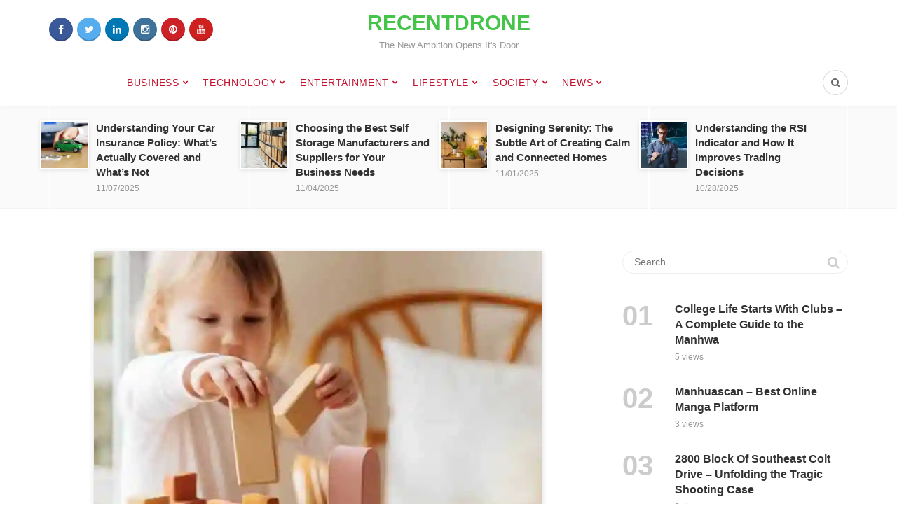

--- FILE ---
content_type: text/html; charset=UTF-8
request_url: https://recentdrone.com/sensory-playsensory-play-ideas/
body_size: 38160
content:
<!DOCTYPE html>
<html lang="en-US">
<head><meta charset="UTF-8"><script>if(navigator.userAgent.match(/MSIE|Internet Explorer/i)||navigator.userAgent.match(/Trident\/7\..*?rv:11/i)){var href=document.location.href;if(!href.match(/[?&]nowprocket/)){if(href.indexOf("?")==-1){if(href.indexOf("#")==-1){document.location.href=href+"?nowprocket=1"}else{document.location.href=href.replace("#","?nowprocket=1#")}}else{if(href.indexOf("#")==-1){document.location.href=href+"&nowprocket=1"}else{document.location.href=href.replace("#","&nowprocket=1#")}}}}</script><script>class RocketLazyLoadScripts{constructor(e){this.triggerEvents=e,this.eventOptions={passive:!0},this.userEventListener=this.triggerListener.bind(this),this.delayedScripts={normal:[],async:[],defer:[]},this.allJQueries=[]}_addUserInteractionListener(e){this.triggerEvents.forEach((t=>window.addEventListener(t,e.userEventListener,e.eventOptions)))}_removeUserInteractionListener(e){this.triggerEvents.forEach((t=>window.removeEventListener(t,e.userEventListener,e.eventOptions)))}triggerListener(){this._removeUserInteractionListener(this),"loading"===document.readyState?document.addEventListener("DOMContentLoaded",this._loadEverythingNow.bind(this)):this._loadEverythingNow()}async _loadEverythingNow(){this._delayEventListeners(),this._delayJQueryReady(this),this._handleDocumentWrite(),this._registerAllDelayedScripts(),this._preloadAllScripts(),await this._loadScriptsFromList(this.delayedScripts.normal),await this._loadScriptsFromList(this.delayedScripts.defer),await this._loadScriptsFromList(this.delayedScripts.async),await this._triggerDOMContentLoaded(),await this._triggerWindowLoad(),window.dispatchEvent(new Event("rocket-allScriptsLoaded"))}_registerAllDelayedScripts(){document.querySelectorAll("script[type=rocketlazyloadscript]").forEach((e=>{e.hasAttribute("src")?e.hasAttribute("async")&&!1!==e.async?this.delayedScripts.async.push(e):e.hasAttribute("defer")&&!1!==e.defer||"module"===e.getAttribute("data-rocket-type")?this.delayedScripts.defer.push(e):this.delayedScripts.normal.push(e):this.delayedScripts.normal.push(e)}))}async _transformScript(e){return await this._requestAnimFrame(),new Promise((t=>{const n=document.createElement("script");let r;[...e.attributes].forEach((e=>{let t=e.nodeName;"type"!==t&&("data-rocket-type"===t&&(t="type",r=e.nodeValue),n.setAttribute(t,e.nodeValue))})),e.hasAttribute("src")?(n.addEventListener("load",t),n.addEventListener("error",t)):(n.text=e.text,t()),e.parentNode.replaceChild(n,e)}))}async _loadScriptsFromList(e){const t=e.shift();return t?(await this._transformScript(t),this._loadScriptsFromList(e)):Promise.resolve()}_preloadAllScripts(){var e=document.createDocumentFragment();[...this.delayedScripts.normal,...this.delayedScripts.defer,...this.delayedScripts.async].forEach((t=>{const n=t.getAttribute("src");if(n){const t=document.createElement("link");t.href=n,t.rel="preload",t.as="script",e.appendChild(t)}})),document.head.appendChild(e)}_delayEventListeners(){let e={};function t(t,n){!function(t){function n(n){return e[t].eventsToRewrite.indexOf(n)>=0?"rocket-"+n:n}e[t]||(e[t]={originalFunctions:{add:t.addEventListener,remove:t.removeEventListener},eventsToRewrite:[]},t.addEventListener=function(){arguments[0]=n(arguments[0]),e[t].originalFunctions.add.apply(t,arguments)},t.removeEventListener=function(){arguments[0]=n(arguments[0]),e[t].originalFunctions.remove.apply(t,arguments)})}(t),e[t].eventsToRewrite.push(n)}function n(e,t){let n=e[t];Object.defineProperty(e,t,{get:()=>n||function(){},set(r){e["rocket"+t]=n=r}})}t(document,"DOMContentLoaded"),t(window,"DOMContentLoaded"),t(window,"load"),t(window,"pageshow"),t(document,"readystatechange"),n(document,"onreadystatechange"),n(window,"onload"),n(window,"onpageshow")}_delayJQueryReady(e){let t=window.jQuery;Object.defineProperty(window,"jQuery",{get:()=>t,set(n){if(n&&n.fn&&!e.allJQueries.includes(n)){n.fn.ready=n.fn.init.prototype.ready=function(t){e.domReadyFired?t.bind(document)(n):document.addEventListener("rocket-DOMContentLoaded",(()=>t.bind(document)(n)))};const t=n.fn.on;n.fn.on=n.fn.init.prototype.on=function(){if(this[0]===window){function e(e){return e.split(" ").map((e=>"load"===e||0===e.indexOf("load.")?"rocket-jquery-load":e)).join(" ")}"string"==typeof arguments[0]||arguments[0]instanceof String?arguments[0]=e(arguments[0]):"object"==typeof arguments[0]&&Object.keys(arguments[0]).forEach((t=>{delete Object.assign(arguments[0],{[e(t)]:arguments[0][t]})[t]}))}return t.apply(this,arguments),this},e.allJQueries.push(n)}t=n}})}async _triggerDOMContentLoaded(){this.domReadyFired=!0,await this._requestAnimFrame(),document.dispatchEvent(new Event("rocket-DOMContentLoaded")),await this._requestAnimFrame(),window.dispatchEvent(new Event("rocket-DOMContentLoaded")),await this._requestAnimFrame(),document.dispatchEvent(new Event("rocket-readystatechange")),await this._requestAnimFrame(),document.rocketonreadystatechange&&document.rocketonreadystatechange()}async _triggerWindowLoad(){await this._requestAnimFrame(),window.dispatchEvent(new Event("rocket-load")),await this._requestAnimFrame(),window.rocketonload&&window.rocketonload(),await this._requestAnimFrame(),this.allJQueries.forEach((e=>e(window).trigger("rocket-jquery-load"))),window.dispatchEvent(new Event("rocket-pageshow")),await this._requestAnimFrame(),window.rocketonpageshow&&window.rocketonpageshow()}_handleDocumentWrite(){const e=new Map;document.write=document.writeln=function(t){const n=document.currentScript,r=document.createRange(),i=n.parentElement;let o=e.get(n);void 0===o&&(o=n.nextSibling,e.set(n,o));const a=document.createDocumentFragment();r.setStart(a,0),a.appendChild(r.createContextualFragment(t)),i.insertBefore(a,o)}}async _requestAnimFrame(){return new Promise((e=>requestAnimationFrame(e)))}static run(){const e=new RocketLazyLoadScripts(["keydown","mousemove","touchmove","touchstart","touchend","wheel"]);e._addUserInteractionListener(e)}}RocketLazyLoadScripts.run();</script>
	
	<meta name="viewport" content="width=device-width, initial-scale=1">
	<link rel="profile" href="https://gmpg.org/xfn/11" />
	<meta name='robots' content='index, follow, max-image-preview:large, max-snippet:-1, max-video-preview:-1' />
	<style>img:is([sizes="auto" i], [sizes^="auto," i]) { contain-intrinsic-size: 3000px 1500px }</style>
	<link rel="preconnect" href="https://fonts.gstatic.com/" crossorigin><meta property="og:site_name" content="RecentDrone" /><meta property="og:title" content="What Are Some Good Sensory Play Ideas?" /><meta property="og:type" content="article" /><meta property="og:description" content="In the world of child development, sensory play reigns as a cornerstone activity. It&#039;s not just about the fun and messy play; it&#039;s about engaging all the senses to promote..." /><meta property="og:url" content="https://recentdrone.com/sensory-playsensory-play-ideas/" /><meta property="og:image" content="https://recentdrone.com/wp-content/uploads/2024/02/What-Are-Some-Good-Sensory-Play-Ideas.jpg" /><meta property="og:image:url" content="https://recentdrone.com/wp-content/uploads/2024/02/What-Are-Some-Good-Sensory-Play-Ideas.jpg" /><meta name="twitter:card" content="summary_large_image" /><meta name="twitter:site" content="@bipasha_zaman" /><meta name="twitter:title" content="What Are Some Good Sensory Play Ideas?" /><meta name="twitter:description" content="In the world of child development, sensory play reigns as a cornerstone activity. It&#039;s not just about the fun and messy play; it&#039;s about engaging all the senses to promote..." /><meta name="twitter:url" content="https://recentdrone.com/sensory-playsensory-play-ideas/" /><meta name="twitter:image" content="https://recentdrone.com/wp-content/uploads/2024/02/What-Are-Some-Good-Sensory-Play-Ideas.jpg" /><meta name="author" content="Lamia Jonas1">

	<!-- This site is optimized with the Yoast SEO plugin v26.3 - https://yoast.com/wordpress/plugins/seo/ -->
	<title>What Are Some Good Sensory Play Ideas? - RecentDrone</title><link rel="stylesheet" href="https://recentdrone.com/wp-content/cache/min/1/d3aaa15fe9d13ec7238a965bda92f041.css" media="all" data-minify="1" />
	<meta name="description" content="In the world of child development, sensory play reigns as a cornerstone activity. It&#039;s not just about the fun and messy play. Learn more..." />
	<link rel="canonical" href="https://recentdrone.com/sensory-playsensory-play-ideas/" />
	<meta property="og:locale" content="en_US" />
	<meta property="og:type" content="article" />
	<meta property="og:title" content="What Are Some Good Sensory Play Ideas? - RecentDrone" />
	<meta property="og:description" content="In the world of child development, sensory play reigns as a cornerstone activity. It&#039;s not just about the fun and messy play. Learn more..." />
	<meta property="og:url" content="https://recentdrone.com/sensory-playsensory-play-ideas/" />
	<meta property="og:site_name" content="RecentDrone" />
	<meta property="article:published_time" content="2024-02-27T15:35:37+00:00" />
	<meta property="article:modified_time" content="2024-02-27T15:39:11+00:00" />
	<meta property="og:image" content="https://recentdrone.com/wp-content/uploads/2024/02/What-Are-Some-Good-Sensory-Play-Ideas.jpg" />
	<meta property="og:image:width" content="640" />
	<meta property="og:image:height" content="427" />
	<meta property="og:image:type" content="image/jpeg" />
	<meta name="author" content="Lamia Jonas1" />
	<meta name="twitter:card" content="summary_large_image" />
	<meta name="twitter:label1" content="Written by" />
	<meta name="twitter:data1" content="Lamia Jonas1" />
	<meta name="twitter:label2" content="Est. reading time" />
	<meta name="twitter:data2" content="7 minutes" />
	<script type="application/ld+json" class="yoast-schema-graph">{"@context":"https://schema.org","@graph":[{"@type":"WebPage","@id":"https://recentdrone.com/sensory-playsensory-play-ideas/","url":"https://recentdrone.com/sensory-playsensory-play-ideas/","name":"What Are Some Good Sensory Play Ideas? - RecentDrone","isPartOf":{"@id":"https://recentdrone.com/#website"},"primaryImageOfPage":{"@id":"https://recentdrone.com/sensory-playsensory-play-ideas/#primaryimage"},"image":{"@id":"https://recentdrone.com/sensory-playsensory-play-ideas/#primaryimage"},"thumbnailUrl":"https://recentdrone.com/wp-content/uploads/2024/02/What-Are-Some-Good-Sensory-Play-Ideas.jpg","datePublished":"2024-02-27T15:35:37+00:00","dateModified":"2024-02-27T15:39:11+00:00","author":{"@id":"https://recentdrone.com/#/schema/person/90c97ae672ff487b695a4c72f24248c3"},"description":"In the world of child development, sensory play reigns as a cornerstone activity. It's not just about the fun and messy play. Learn more...","breadcrumb":{"@id":"https://recentdrone.com/sensory-playsensory-play-ideas/#breadcrumb"},"inLanguage":"en-US","potentialAction":[{"@type":"ReadAction","target":["https://recentdrone.com/sensory-playsensory-play-ideas/"]}]},{"@type":"ImageObject","inLanguage":"en-US","@id":"https://recentdrone.com/sensory-playsensory-play-ideas/#primaryimage","url":"https://recentdrone.com/wp-content/uploads/2024/02/What-Are-Some-Good-Sensory-Play-Ideas.jpg","contentUrl":"https://recentdrone.com/wp-content/uploads/2024/02/What-Are-Some-Good-Sensory-Play-Ideas.jpg","width":640,"height":427,"caption":"Sensory Play"},{"@type":"BreadcrumbList","@id":"https://recentdrone.com/sensory-playsensory-play-ideas/#breadcrumb","itemListElement":[{"@type":"ListItem","position":1,"name":"Home","item":"https://recentdrone.com/"},{"@type":"ListItem","position":2,"name":"What Are Some Good Sensory Play Ideas?"}]},{"@type":"WebSite","@id":"https://recentdrone.com/#website","url":"https://recentdrone.com/","name":"RecentDrone","description":"The New Ambition Opens It&#039;s Door","potentialAction":[{"@type":"SearchAction","target":{"@type":"EntryPoint","urlTemplate":"https://recentdrone.com/?s={search_term_string}"},"query-input":{"@type":"PropertyValueSpecification","valueRequired":true,"valueName":"search_term_string"}}],"inLanguage":"en-US"},{"@type":"Person","@id":"https://recentdrone.com/#/schema/person/90c97ae672ff487b695a4c72f24248c3","name":"Lamia Jonas1","image":{"@type":"ImageObject","inLanguage":"en-US","@id":"https://recentdrone.com/#/schema/person/image/","url":"https://secure.gravatar.com/avatar/e59ca549e2223df5d948111d443e76b9e5bd3ebc9d76b4ccc6163ecccd2b3883?s=96&d=mm&r=g","contentUrl":"https://secure.gravatar.com/avatar/e59ca549e2223df5d948111d443e76b9e5bd3ebc9d76b4ccc6163ecccd2b3883?s=96&d=mm&r=g","caption":"Lamia Jonas1"},"sameAs":["bipashazaman1"],"url":"https://recentdrone.com/author/bipashazaman1/"}]}</script>
	<!-- / Yoast SEO plugin. -->


<link rel='dns-prefetch' href='//static.addtoany.com' />
<link rel='dns-prefetch' href='//www.googletagmanager.com' />
<link rel="alternate" type="application/rss+xml" title="RecentDrone &raquo; Feed" href="https://recentdrone.com/feed/" />
<link rel="alternate" type="application/rss+xml" title="RecentDrone &raquo; Comments Feed" href="https://recentdrone.com/comments/feed/" />
<script type="text/javascript" id="wpp-js" src="https://recentdrone.com/wp-content/plugins/wordpress-popular-posts/assets/js/wpp.min.js?ver=7.3.6" data-sampling="0" data-sampling-rate="100" data-api-url="https://recentdrone.com/wp-json/wordpress-popular-posts" data-post-id="5612" data-token="26cb8396e3" data-lang="0" data-debug="0"></script>
		<!-- This site uses the Google Analytics by MonsterInsights plugin v9.9.0 - Using Analytics tracking - https://www.monsterinsights.com/ -->
							<script type="rocketlazyloadscript" src="//www.googletagmanager.com/gtag/js?id=G-V2DCEPMZXB"  data-cfasync="false" data-wpfc-render="false" data-rocket-type="text/javascript" async></script>
			<script type="rocketlazyloadscript" data-cfasync="false" data-wpfc-render="false" data-rocket-type="text/javascript">
				var mi_version = '9.9.0';
				var mi_track_user = true;
				var mi_no_track_reason = '';
								var MonsterInsightsDefaultLocations = {"page_location":"https:\/\/recentdrone.com\/sensory-playsensory-play-ideas\/"};
								if ( typeof MonsterInsightsPrivacyGuardFilter === 'function' ) {
					var MonsterInsightsLocations = (typeof MonsterInsightsExcludeQuery === 'object') ? MonsterInsightsPrivacyGuardFilter( MonsterInsightsExcludeQuery ) : MonsterInsightsPrivacyGuardFilter( MonsterInsightsDefaultLocations );
				} else {
					var MonsterInsightsLocations = (typeof MonsterInsightsExcludeQuery === 'object') ? MonsterInsightsExcludeQuery : MonsterInsightsDefaultLocations;
				}

								var disableStrs = [
										'ga-disable-G-V2DCEPMZXB',
									];

				/* Function to detect opted out users */
				function __gtagTrackerIsOptedOut() {
					for (var index = 0; index < disableStrs.length; index++) {
						if (document.cookie.indexOf(disableStrs[index] + '=true') > -1) {
							return true;
						}
					}

					return false;
				}

				/* Disable tracking if the opt-out cookie exists. */
				if (__gtagTrackerIsOptedOut()) {
					for (var index = 0; index < disableStrs.length; index++) {
						window[disableStrs[index]] = true;
					}
				}

				/* Opt-out function */
				function __gtagTrackerOptout() {
					for (var index = 0; index < disableStrs.length; index++) {
						document.cookie = disableStrs[index] + '=true; expires=Thu, 31 Dec 2099 23:59:59 UTC; path=/';
						window[disableStrs[index]] = true;
					}
				}

				if ('undefined' === typeof gaOptout) {
					function gaOptout() {
						__gtagTrackerOptout();
					}
				}
								window.dataLayer = window.dataLayer || [];

				window.MonsterInsightsDualTracker = {
					helpers: {},
					trackers: {},
				};
				if (mi_track_user) {
					function __gtagDataLayer() {
						dataLayer.push(arguments);
					}

					function __gtagTracker(type, name, parameters) {
						if (!parameters) {
							parameters = {};
						}

						if (parameters.send_to) {
							__gtagDataLayer.apply(null, arguments);
							return;
						}

						if (type === 'event') {
														parameters.send_to = monsterinsights_frontend.v4_id;
							var hookName = name;
							if (typeof parameters['event_category'] !== 'undefined') {
								hookName = parameters['event_category'] + ':' + name;
							}

							if (typeof MonsterInsightsDualTracker.trackers[hookName] !== 'undefined') {
								MonsterInsightsDualTracker.trackers[hookName](parameters);
							} else {
								__gtagDataLayer('event', name, parameters);
							}
							
						} else {
							__gtagDataLayer.apply(null, arguments);
						}
					}

					__gtagTracker('js', new Date());
					__gtagTracker('set', {
						'developer_id.dZGIzZG': true,
											});
					if ( MonsterInsightsLocations.page_location ) {
						__gtagTracker('set', MonsterInsightsLocations);
					}
										__gtagTracker('config', 'G-V2DCEPMZXB', {"forceSSL":"true","link_attribution":"true"} );
										window.gtag = __gtagTracker;										(function () {
						/* https://developers.google.com/analytics/devguides/collection/analyticsjs/ */
						/* ga and __gaTracker compatibility shim. */
						var noopfn = function () {
							return null;
						};
						var newtracker = function () {
							return new Tracker();
						};
						var Tracker = function () {
							return null;
						};
						var p = Tracker.prototype;
						p.get = noopfn;
						p.set = noopfn;
						p.send = function () {
							var args = Array.prototype.slice.call(arguments);
							args.unshift('send');
							__gaTracker.apply(null, args);
						};
						var __gaTracker = function () {
							var len = arguments.length;
							if (len === 0) {
								return;
							}
							var f = arguments[len - 1];
							if (typeof f !== 'object' || f === null || typeof f.hitCallback !== 'function') {
								if ('send' === arguments[0]) {
									var hitConverted, hitObject = false, action;
									if ('event' === arguments[1]) {
										if ('undefined' !== typeof arguments[3]) {
											hitObject = {
												'eventAction': arguments[3],
												'eventCategory': arguments[2],
												'eventLabel': arguments[4],
												'value': arguments[5] ? arguments[5] : 1,
											}
										}
									}
									if ('pageview' === arguments[1]) {
										if ('undefined' !== typeof arguments[2]) {
											hitObject = {
												'eventAction': 'page_view',
												'page_path': arguments[2],
											}
										}
									}
									if (typeof arguments[2] === 'object') {
										hitObject = arguments[2];
									}
									if (typeof arguments[5] === 'object') {
										Object.assign(hitObject, arguments[5]);
									}
									if ('undefined' !== typeof arguments[1].hitType) {
										hitObject = arguments[1];
										if ('pageview' === hitObject.hitType) {
											hitObject.eventAction = 'page_view';
										}
									}
									if (hitObject) {
										action = 'timing' === arguments[1].hitType ? 'timing_complete' : hitObject.eventAction;
										hitConverted = mapArgs(hitObject);
										__gtagTracker('event', action, hitConverted);
									}
								}
								return;
							}

							function mapArgs(args) {
								var arg, hit = {};
								var gaMap = {
									'eventCategory': 'event_category',
									'eventAction': 'event_action',
									'eventLabel': 'event_label',
									'eventValue': 'event_value',
									'nonInteraction': 'non_interaction',
									'timingCategory': 'event_category',
									'timingVar': 'name',
									'timingValue': 'value',
									'timingLabel': 'event_label',
									'page': 'page_path',
									'location': 'page_location',
									'title': 'page_title',
									'referrer' : 'page_referrer',
								};
								for (arg in args) {
																		if (!(!args.hasOwnProperty(arg) || !gaMap.hasOwnProperty(arg))) {
										hit[gaMap[arg]] = args[arg];
									} else {
										hit[arg] = args[arg];
									}
								}
								return hit;
							}

							try {
								f.hitCallback();
							} catch (ex) {
							}
						};
						__gaTracker.create = newtracker;
						__gaTracker.getByName = newtracker;
						__gaTracker.getAll = function () {
							return [];
						};
						__gaTracker.remove = noopfn;
						__gaTracker.loaded = true;
						window['__gaTracker'] = __gaTracker;
					})();
									} else {
										console.log("");
					(function () {
						function __gtagTracker() {
							return null;
						}

						window['__gtagTracker'] = __gtagTracker;
						window['gtag'] = __gtagTracker;
					})();
									}
			</script>
			
							<!-- / Google Analytics by MonsterInsights -->
		<script type="rocketlazyloadscript" data-rocket-type="text/javascript">
/* <![CDATA[ */
window._wpemojiSettings = {"baseUrl":"https:\/\/s.w.org\/images\/core\/emoji\/16.0.1\/72x72\/","ext":".png","svgUrl":"https:\/\/s.w.org\/images\/core\/emoji\/16.0.1\/svg\/","svgExt":".svg","source":{"concatemoji":"https:\/\/recentdrone.com\/wp-includes\/js\/wp-emoji-release.min.js?ver=6.8.3"}};
/*! This file is auto-generated */
!function(s,n){var o,i,e;function c(e){try{var t={supportTests:e,timestamp:(new Date).valueOf()};sessionStorage.setItem(o,JSON.stringify(t))}catch(e){}}function p(e,t,n){e.clearRect(0,0,e.canvas.width,e.canvas.height),e.fillText(t,0,0);var t=new Uint32Array(e.getImageData(0,0,e.canvas.width,e.canvas.height).data),a=(e.clearRect(0,0,e.canvas.width,e.canvas.height),e.fillText(n,0,0),new Uint32Array(e.getImageData(0,0,e.canvas.width,e.canvas.height).data));return t.every(function(e,t){return e===a[t]})}function u(e,t){e.clearRect(0,0,e.canvas.width,e.canvas.height),e.fillText(t,0,0);for(var n=e.getImageData(16,16,1,1),a=0;a<n.data.length;a++)if(0!==n.data[a])return!1;return!0}function f(e,t,n,a){switch(t){case"flag":return n(e,"\ud83c\udff3\ufe0f\u200d\u26a7\ufe0f","\ud83c\udff3\ufe0f\u200b\u26a7\ufe0f")?!1:!n(e,"\ud83c\udde8\ud83c\uddf6","\ud83c\udde8\u200b\ud83c\uddf6")&&!n(e,"\ud83c\udff4\udb40\udc67\udb40\udc62\udb40\udc65\udb40\udc6e\udb40\udc67\udb40\udc7f","\ud83c\udff4\u200b\udb40\udc67\u200b\udb40\udc62\u200b\udb40\udc65\u200b\udb40\udc6e\u200b\udb40\udc67\u200b\udb40\udc7f");case"emoji":return!a(e,"\ud83e\udedf")}return!1}function g(e,t,n,a){var r="undefined"!=typeof WorkerGlobalScope&&self instanceof WorkerGlobalScope?new OffscreenCanvas(300,150):s.createElement("canvas"),o=r.getContext("2d",{willReadFrequently:!0}),i=(o.textBaseline="top",o.font="600 32px Arial",{});return e.forEach(function(e){i[e]=t(o,e,n,a)}),i}function t(e){var t=s.createElement("script");t.src=e,t.defer=!0,s.head.appendChild(t)}"undefined"!=typeof Promise&&(o="wpEmojiSettingsSupports",i=["flag","emoji"],n.supports={everything:!0,everythingExceptFlag:!0},e=new Promise(function(e){s.addEventListener("DOMContentLoaded",e,{once:!0})}),new Promise(function(t){var n=function(){try{var e=JSON.parse(sessionStorage.getItem(o));if("object"==typeof e&&"number"==typeof e.timestamp&&(new Date).valueOf()<e.timestamp+604800&&"object"==typeof e.supportTests)return e.supportTests}catch(e){}return null}();if(!n){if("undefined"!=typeof Worker&&"undefined"!=typeof OffscreenCanvas&&"undefined"!=typeof URL&&URL.createObjectURL&&"undefined"!=typeof Blob)try{var e="postMessage("+g.toString()+"("+[JSON.stringify(i),f.toString(),p.toString(),u.toString()].join(",")+"));",a=new Blob([e],{type:"text/javascript"}),r=new Worker(URL.createObjectURL(a),{name:"wpTestEmojiSupports"});return void(r.onmessage=function(e){c(n=e.data),r.terminate(),t(n)})}catch(e){}c(n=g(i,f,p,u))}t(n)}).then(function(e){for(var t in e)n.supports[t]=e[t],n.supports.everything=n.supports.everything&&n.supports[t],"flag"!==t&&(n.supports.everythingExceptFlag=n.supports.everythingExceptFlag&&n.supports[t]);n.supports.everythingExceptFlag=n.supports.everythingExceptFlag&&!n.supports.flag,n.DOMReady=!1,n.readyCallback=function(){n.DOMReady=!0}}).then(function(){return e}).then(function(){var e;n.supports.everything||(n.readyCallback(),(e=n.source||{}).concatemoji?t(e.concatemoji):e.wpemoji&&e.twemoji&&(t(e.twemoji),t(e.wpemoji)))}))}((window,document),window._wpemojiSettings);
/* ]]> */
</script>
<style id='wp-emoji-styles-inline-css' type='text/css'>

	img.wp-smiley, img.emoji {
		display: inline !important;
		border: none !important;
		box-shadow: none !important;
		height: 1em !important;
		width: 1em !important;
		margin: 0 0.07em !important;
		vertical-align: -0.1em !important;
		background: none !important;
		padding: 0 !important;
	}
</style>

<style id='wp-block-library-theme-inline-css' type='text/css'>
.wp-block-audio :where(figcaption){color:#555;font-size:13px;text-align:center}.is-dark-theme .wp-block-audio :where(figcaption){color:#ffffffa6}.wp-block-audio{margin:0 0 1em}.wp-block-code{border:1px solid #ccc;border-radius:4px;font-family:Menlo,Consolas,monaco,monospace;padding:.8em 1em}.wp-block-embed :where(figcaption){color:#555;font-size:13px;text-align:center}.is-dark-theme .wp-block-embed :where(figcaption){color:#ffffffa6}.wp-block-embed{margin:0 0 1em}.blocks-gallery-caption{color:#555;font-size:13px;text-align:center}.is-dark-theme .blocks-gallery-caption{color:#ffffffa6}:root :where(.wp-block-image figcaption){color:#555;font-size:13px;text-align:center}.is-dark-theme :root :where(.wp-block-image figcaption){color:#ffffffa6}.wp-block-image{margin:0 0 1em}.wp-block-pullquote{border-bottom:4px solid;border-top:4px solid;color:currentColor;margin-bottom:1.75em}.wp-block-pullquote cite,.wp-block-pullquote footer,.wp-block-pullquote__citation{color:currentColor;font-size:.8125em;font-style:normal;text-transform:uppercase}.wp-block-quote{border-left:.25em solid;margin:0 0 1.75em;padding-left:1em}.wp-block-quote cite,.wp-block-quote footer{color:currentColor;font-size:.8125em;font-style:normal;position:relative}.wp-block-quote:where(.has-text-align-right){border-left:none;border-right:.25em solid;padding-left:0;padding-right:1em}.wp-block-quote:where(.has-text-align-center){border:none;padding-left:0}.wp-block-quote.is-large,.wp-block-quote.is-style-large,.wp-block-quote:where(.is-style-plain){border:none}.wp-block-search .wp-block-search__label{font-weight:700}.wp-block-search__button{border:1px solid #ccc;padding:.375em .625em}:where(.wp-block-group.has-background){padding:1.25em 2.375em}.wp-block-separator.has-css-opacity{opacity:.4}.wp-block-separator{border:none;border-bottom:2px solid;margin-left:auto;margin-right:auto}.wp-block-separator.has-alpha-channel-opacity{opacity:1}.wp-block-separator:not(.is-style-wide):not(.is-style-dots){width:100px}.wp-block-separator.has-background:not(.is-style-dots){border-bottom:none;height:1px}.wp-block-separator.has-background:not(.is-style-wide):not(.is-style-dots){height:2px}.wp-block-table{margin:0 0 1em}.wp-block-table td,.wp-block-table th{word-break:normal}.wp-block-table :where(figcaption){color:#555;font-size:13px;text-align:center}.is-dark-theme .wp-block-table :where(figcaption){color:#ffffffa6}.wp-block-video :where(figcaption){color:#555;font-size:13px;text-align:center}.is-dark-theme .wp-block-video :where(figcaption){color:#ffffffa6}.wp-block-video{margin:0 0 1em}:root :where(.wp-block-template-part.has-background){margin-bottom:0;margin-top:0;padding:1.25em 2.375em}
</style>
<style id='classic-theme-styles-inline-css' type='text/css'>
/*! This file is auto-generated */
.wp-block-button__link{color:#fff;background-color:#32373c;border-radius:9999px;box-shadow:none;text-decoration:none;padding:calc(.667em + 2px) calc(1.333em + 2px);font-size:1.125em}.wp-block-file__button{background:#32373c;color:#fff;text-decoration:none}
</style>
<style id='global-styles-inline-css' type='text/css'>
:root{--wp--preset--aspect-ratio--square: 1;--wp--preset--aspect-ratio--4-3: 4/3;--wp--preset--aspect-ratio--3-4: 3/4;--wp--preset--aspect-ratio--3-2: 3/2;--wp--preset--aspect-ratio--2-3: 2/3;--wp--preset--aspect-ratio--16-9: 16/9;--wp--preset--aspect-ratio--9-16: 9/16;--wp--preset--color--black: #000000;--wp--preset--color--cyan-bluish-gray: #abb8c3;--wp--preset--color--white: #ffffff;--wp--preset--color--pale-pink: #f78da7;--wp--preset--color--vivid-red: #cf2e2e;--wp--preset--color--luminous-vivid-orange: #ff6900;--wp--preset--color--luminous-vivid-amber: #fcb900;--wp--preset--color--light-green-cyan: #7bdcb5;--wp--preset--color--vivid-green-cyan: #00d084;--wp--preset--color--pale-cyan-blue: #8ed1fc;--wp--preset--color--vivid-cyan-blue: #0693e3;--wp--preset--color--vivid-purple: #9b51e0;--wp--preset--gradient--vivid-cyan-blue-to-vivid-purple: linear-gradient(135deg,rgba(6,147,227,1) 0%,rgb(155,81,224) 100%);--wp--preset--gradient--light-green-cyan-to-vivid-green-cyan: linear-gradient(135deg,rgb(122,220,180) 0%,rgb(0,208,130) 100%);--wp--preset--gradient--luminous-vivid-amber-to-luminous-vivid-orange: linear-gradient(135deg,rgba(252,185,0,1) 0%,rgba(255,105,0,1) 100%);--wp--preset--gradient--luminous-vivid-orange-to-vivid-red: linear-gradient(135deg,rgba(255,105,0,1) 0%,rgb(207,46,46) 100%);--wp--preset--gradient--very-light-gray-to-cyan-bluish-gray: linear-gradient(135deg,rgb(238,238,238) 0%,rgb(169,184,195) 100%);--wp--preset--gradient--cool-to-warm-spectrum: linear-gradient(135deg,rgb(74,234,220) 0%,rgb(151,120,209) 20%,rgb(207,42,186) 40%,rgb(238,44,130) 60%,rgb(251,105,98) 80%,rgb(254,248,76) 100%);--wp--preset--gradient--blush-light-purple: linear-gradient(135deg,rgb(255,206,236) 0%,rgb(152,150,240) 100%);--wp--preset--gradient--blush-bordeaux: linear-gradient(135deg,rgb(254,205,165) 0%,rgb(254,45,45) 50%,rgb(107,0,62) 100%);--wp--preset--gradient--luminous-dusk: linear-gradient(135deg,rgb(255,203,112) 0%,rgb(199,81,192) 50%,rgb(65,88,208) 100%);--wp--preset--gradient--pale-ocean: linear-gradient(135deg,rgb(255,245,203) 0%,rgb(182,227,212) 50%,rgb(51,167,181) 100%);--wp--preset--gradient--electric-grass: linear-gradient(135deg,rgb(202,248,128) 0%,rgb(113,206,126) 100%);--wp--preset--gradient--midnight: linear-gradient(135deg,rgb(2,3,129) 0%,rgb(40,116,252) 100%);--wp--preset--font-size--small: 12.64px;--wp--preset--font-size--medium: 20px;--wp--preset--font-size--large: 20.256px;--wp--preset--font-size--x-large: 42px;--wp--preset--font-size--normal: 16px;--wp--preset--font-size--huge: 25.632px;--wp--preset--spacing--20: 0.44rem;--wp--preset--spacing--30: 0.67rem;--wp--preset--spacing--40: 1rem;--wp--preset--spacing--50: 1.5rem;--wp--preset--spacing--60: 2.25rem;--wp--preset--spacing--70: 3.38rem;--wp--preset--spacing--80: 5.06rem;--wp--preset--shadow--natural: 6px 6px 9px rgba(0, 0, 0, 0.2);--wp--preset--shadow--deep: 12px 12px 50px rgba(0, 0, 0, 0.4);--wp--preset--shadow--sharp: 6px 6px 0px rgba(0, 0, 0, 0.2);--wp--preset--shadow--outlined: 6px 6px 0px -3px rgba(255, 255, 255, 1), 6px 6px rgba(0, 0, 0, 1);--wp--preset--shadow--crisp: 6px 6px 0px rgba(0, 0, 0, 1);}:where(.is-layout-flex){gap: 0.5em;}:where(.is-layout-grid){gap: 0.5em;}body .is-layout-flex{display: flex;}.is-layout-flex{flex-wrap: wrap;align-items: center;}.is-layout-flex > :is(*, div){margin: 0;}body .is-layout-grid{display: grid;}.is-layout-grid > :is(*, div){margin: 0;}:where(.wp-block-columns.is-layout-flex){gap: 2em;}:where(.wp-block-columns.is-layout-grid){gap: 2em;}:where(.wp-block-post-template.is-layout-flex){gap: 1.25em;}:where(.wp-block-post-template.is-layout-grid){gap: 1.25em;}.has-black-color{color: var(--wp--preset--color--black) !important;}.has-cyan-bluish-gray-color{color: var(--wp--preset--color--cyan-bluish-gray) !important;}.has-white-color{color: var(--wp--preset--color--white) !important;}.has-pale-pink-color{color: var(--wp--preset--color--pale-pink) !important;}.has-vivid-red-color{color: var(--wp--preset--color--vivid-red) !important;}.has-luminous-vivid-orange-color{color: var(--wp--preset--color--luminous-vivid-orange) !important;}.has-luminous-vivid-amber-color{color: var(--wp--preset--color--luminous-vivid-amber) !important;}.has-light-green-cyan-color{color: var(--wp--preset--color--light-green-cyan) !important;}.has-vivid-green-cyan-color{color: var(--wp--preset--color--vivid-green-cyan) !important;}.has-pale-cyan-blue-color{color: var(--wp--preset--color--pale-cyan-blue) !important;}.has-vivid-cyan-blue-color{color: var(--wp--preset--color--vivid-cyan-blue) !important;}.has-vivid-purple-color{color: var(--wp--preset--color--vivid-purple) !important;}.has-black-background-color{background-color: var(--wp--preset--color--black) !important;}.has-cyan-bluish-gray-background-color{background-color: var(--wp--preset--color--cyan-bluish-gray) !important;}.has-white-background-color{background-color: var(--wp--preset--color--white) !important;}.has-pale-pink-background-color{background-color: var(--wp--preset--color--pale-pink) !important;}.has-vivid-red-background-color{background-color: var(--wp--preset--color--vivid-red) !important;}.has-luminous-vivid-orange-background-color{background-color: var(--wp--preset--color--luminous-vivid-orange) !important;}.has-luminous-vivid-amber-background-color{background-color: var(--wp--preset--color--luminous-vivid-amber) !important;}.has-light-green-cyan-background-color{background-color: var(--wp--preset--color--light-green-cyan) !important;}.has-vivid-green-cyan-background-color{background-color: var(--wp--preset--color--vivid-green-cyan) !important;}.has-pale-cyan-blue-background-color{background-color: var(--wp--preset--color--pale-cyan-blue) !important;}.has-vivid-cyan-blue-background-color{background-color: var(--wp--preset--color--vivid-cyan-blue) !important;}.has-vivid-purple-background-color{background-color: var(--wp--preset--color--vivid-purple) !important;}.has-black-border-color{border-color: var(--wp--preset--color--black) !important;}.has-cyan-bluish-gray-border-color{border-color: var(--wp--preset--color--cyan-bluish-gray) !important;}.has-white-border-color{border-color: var(--wp--preset--color--white) !important;}.has-pale-pink-border-color{border-color: var(--wp--preset--color--pale-pink) !important;}.has-vivid-red-border-color{border-color: var(--wp--preset--color--vivid-red) !important;}.has-luminous-vivid-orange-border-color{border-color: var(--wp--preset--color--luminous-vivid-orange) !important;}.has-luminous-vivid-amber-border-color{border-color: var(--wp--preset--color--luminous-vivid-amber) !important;}.has-light-green-cyan-border-color{border-color: var(--wp--preset--color--light-green-cyan) !important;}.has-vivid-green-cyan-border-color{border-color: var(--wp--preset--color--vivid-green-cyan) !important;}.has-pale-cyan-blue-border-color{border-color: var(--wp--preset--color--pale-cyan-blue) !important;}.has-vivid-cyan-blue-border-color{border-color: var(--wp--preset--color--vivid-cyan-blue) !important;}.has-vivid-purple-border-color{border-color: var(--wp--preset--color--vivid-purple) !important;}.has-vivid-cyan-blue-to-vivid-purple-gradient-background{background: var(--wp--preset--gradient--vivid-cyan-blue-to-vivid-purple) !important;}.has-light-green-cyan-to-vivid-green-cyan-gradient-background{background: var(--wp--preset--gradient--light-green-cyan-to-vivid-green-cyan) !important;}.has-luminous-vivid-amber-to-luminous-vivid-orange-gradient-background{background: var(--wp--preset--gradient--luminous-vivid-amber-to-luminous-vivid-orange) !important;}.has-luminous-vivid-orange-to-vivid-red-gradient-background{background: var(--wp--preset--gradient--luminous-vivid-orange-to-vivid-red) !important;}.has-very-light-gray-to-cyan-bluish-gray-gradient-background{background: var(--wp--preset--gradient--very-light-gray-to-cyan-bluish-gray) !important;}.has-cool-to-warm-spectrum-gradient-background{background: var(--wp--preset--gradient--cool-to-warm-spectrum) !important;}.has-blush-light-purple-gradient-background{background: var(--wp--preset--gradient--blush-light-purple) !important;}.has-blush-bordeaux-gradient-background{background: var(--wp--preset--gradient--blush-bordeaux) !important;}.has-luminous-dusk-gradient-background{background: var(--wp--preset--gradient--luminous-dusk) !important;}.has-pale-ocean-gradient-background{background: var(--wp--preset--gradient--pale-ocean) !important;}.has-electric-grass-gradient-background{background: var(--wp--preset--gradient--electric-grass) !important;}.has-midnight-gradient-background{background: var(--wp--preset--gradient--midnight) !important;}.has-small-font-size{font-size: var(--wp--preset--font-size--small) !important;}.has-medium-font-size{font-size: var(--wp--preset--font-size--medium) !important;}.has-large-font-size{font-size: var(--wp--preset--font-size--large) !important;}.has-x-large-font-size{font-size: var(--wp--preset--font-size--x-large) !important;}
:where(.wp-block-post-template.is-layout-flex){gap: 1.25em;}:where(.wp-block-post-template.is-layout-grid){gap: 1.25em;}
:where(.wp-block-columns.is-layout-flex){gap: 2em;}:where(.wp-block-columns.is-layout-grid){gap: 2em;}
:root :where(.wp-block-pullquote){font-size: 1.5em;line-height: 1.6;}
</style>





<style id='ez-toc-inline-css' type='text/css'>
div#ez-toc-container .ez-toc-title {font-size: 120%;}div#ez-toc-container .ez-toc-title {font-weight: 500;}div#ez-toc-container ul li , div#ez-toc-container ul li a {font-size: 95%;}div#ez-toc-container ul li , div#ez-toc-container ul li a {font-weight: 500;}div#ez-toc-container nav ul ul li {font-size: 90%;}
.ez-toc-container-direction {direction: ltr;}.ez-toc-counter ul{counter-reset: item ;}.ez-toc-counter nav ul li a::before {content: counters(item, '.', decimal) '. ';display: inline-block;counter-increment: item;flex-grow: 0;flex-shrink: 0;margin-right: .2em; float: left; }.ez-toc-widget-direction {direction: ltr;}.ez-toc-widget-container ul{counter-reset: item ;}.ez-toc-widget-container nav ul li a::before {content: counters(item, '.', decimal) '. ';display: inline-block;counter-increment: item;flex-grow: 0;flex-shrink: 0;margin-right: .2em; float: left; }
</style>






<style id='md-bone-style-inline-css' type='text/css'>
.fotorama__thumb-border,.tagcloud a:hover,.postTags-list > a:hover,.postVia-list > a:hover,.postSource-list > a:hover,.tabs-nav li.active a:after,.navigation--standard > ul > li > a:before,.articleTags-list > a:hover,input[type="submit"],input[type="submit"]:hover{border-color:#44C448;}.reviewMeter-item-score:after,.commentCountBox:after{border-top-color:#44C448;}
</style>


<style id='rocket-lazyload-inline-css' type='text/css'>
.rll-youtube-player{position:relative;padding-bottom:56.23%;height:0;overflow:hidden;max-width:100%;}.rll-youtube-player:focus-within{outline: 2px solid currentColor;outline-offset: 5px;}.rll-youtube-player iframe{position:absolute;top:0;left:0;width:100%;height:100%;z-index:100;background:0 0}.rll-youtube-player img{bottom:0;display:block;left:0;margin:auto;max-width:100%;width:100%;position:absolute;right:0;top:0;border:none;height:auto;-webkit-transition:.4s all;-moz-transition:.4s all;transition:.4s all}.rll-youtube-player img:hover{-webkit-filter:brightness(75%)}.rll-youtube-player .play{height:100%;width:100%;left:0;top:0;position:absolute;background:url(https://recentdrone.com/wp-content/plugins/wp-rocket/assets/img/youtube.png) no-repeat center;background-color: transparent !important;cursor:pointer;border:none;}.wp-embed-responsive .wp-has-aspect-ratio .rll-youtube-player{position:absolute;padding-bottom:0;width:100%;height:100%;top:0;bottom:0;left:0;right:0}
</style>
<script type="rocketlazyloadscript" data-rocket-type="text/javascript" src="https://recentdrone.com/wp-content/plugins/google-analytics-for-wordpress/assets/js/frontend-gtag.min.js?ver=9.9.0" id="monsterinsights-frontend-script-js" async="async" data-wp-strategy="async"></script>
<script data-cfasync="false" data-wpfc-render="false" type="text/javascript" id='monsterinsights-frontend-script-js-extra'>/* <![CDATA[ */
var monsterinsights_frontend = {"js_events_tracking":"true","download_extensions":"doc,pdf,ppt,zip,xls,docx,pptx,xlsx","inbound_paths":"[{\"path\":\"\\\/go\\\/\",\"label\":\"affiliate\"},{\"path\":\"\\\/recommend\\\/\",\"label\":\"affiliate\"}]","home_url":"https:\/\/recentdrone.com","hash_tracking":"false","v4_id":"G-V2DCEPMZXB"};/* ]]> */
</script>
<script type="rocketlazyloadscript" data-rocket-type="text/javascript" id="addtoany-core-js-before">
/* <![CDATA[ */
window.a2a_config=window.a2a_config||{};a2a_config.callbacks=[];a2a_config.overlays=[];a2a_config.templates={};
/* ]]> */
</script>
<script type="rocketlazyloadscript" data-rocket-type="text/javascript" defer src="https://static.addtoany.com/menu/page.js" id="addtoany-core-js"></script>
<script type="rocketlazyloadscript" data-rocket-type="text/javascript" src="https://recentdrone.com/wp-includes/js/jquery/jquery.min.js?ver=3.7.1" id="jquery-core-js" defer></script>
<script type="rocketlazyloadscript" data-rocket-type="text/javascript" src="https://recentdrone.com/wp-includes/js/jquery/jquery-migrate.min.js?ver=3.4.1" id="jquery-migrate-js" defer></script>
<script type="rocketlazyloadscript" data-rocket-type="text/javascript" defer src="https://recentdrone.com/wp-content/plugins/add-to-any/addtoany.min.js?ver=1.1" id="addtoany-jquery-js"></script>
<script type="rocketlazyloadscript" data-minify="1" data-rocket-type="text/javascript" src="https://recentdrone.com/wp-content/cache/min/1/wp-content/plugins/nany-article-wp-main/public/js/plugin-name-public.js?ver=1747756542" id="plugin-name-js" defer></script>

<!-- Google tag (gtag.js) snippet added by Site Kit -->
<!-- Google Analytics snippet added by Site Kit -->
<script type="rocketlazyloadscript" data-rocket-type="text/javascript" src="https://www.googletagmanager.com/gtag/js?id=GT-WP45N5F" id="google_gtagjs-js" async></script>
<script type="rocketlazyloadscript" data-rocket-type="text/javascript" id="google_gtagjs-js-after">
/* <![CDATA[ */
window.dataLayer = window.dataLayer || [];function gtag(){dataLayer.push(arguments);}
gtag("set","linker",{"domains":["recentdrone.com"]});
gtag("js", new Date());
gtag("set", "developer_id.dZTNiMT", true);
gtag("config", "GT-WP45N5F");
/* ]]> */
</script>
<link rel="https://api.w.org/" href="https://recentdrone.com/wp-json/" /><link rel="alternate" title="JSON" type="application/json" href="https://recentdrone.com/wp-json/wp/v2/posts/5612" /><link rel="EditURI" type="application/rsd+xml" title="RSD" href="https://recentdrone.com/xmlrpc.php?rsd" />
<meta name="generator" content="WordPress 6.8.3" />
<link rel='shortlink' href='https://recentdrone.com/?p=5612' />
<link rel="alternate" title="oEmbed (JSON)" type="application/json+oembed" href="https://recentdrone.com/wp-json/oembed/1.0/embed?url=https%3A%2F%2Frecentdrone.com%2Fsensory-playsensory-play-ideas%2F" />
<link rel="alternate" title="oEmbed (XML)" type="text/xml+oembed" href="https://recentdrone.com/wp-json/oembed/1.0/embed?url=https%3A%2F%2Frecentdrone.com%2Fsensory-playsensory-play-ideas%2F&#038;format=xml" />
<meta name="generator" content="Site Kit by Google 1.165.0" /><meta name="google-site-verification" content="H3EuIMH48Ldes8ElImYdHn3bUO-ZH17NflJ44TzNZu0" />
<meta name="bm-site-verification" content="8ad9220326725b31f36c7618abe277f9c5828226">
<meta name="publication-media-verification" content="8da0237f11a14eb8a1d2a0f6bee90706"><meta name="generator" content="Redux 4.5.8" />		<script type="rocketlazyloadscript">
			var jabvfcr = {
				selector: "DIV.adSidebar.adSidebar--2 &gt; DIV.container",
				manipulation: "replaceWith",
				html: 'Contact Us - <strong>Lamiajonas.web@gmail.com</strong>'
			};
		</script>
		            <style id="wpp-loading-animation-styles">@-webkit-keyframes bgslide{from{background-position-x:0}to{background-position-x:-200%}}@keyframes bgslide{from{background-position-x:0}to{background-position-x:-200%}}.wpp-widget-block-placeholder,.wpp-shortcode-placeholder{margin:0 auto;width:60px;height:3px;background:#dd3737;background:linear-gradient(90deg,#dd3737 0%,#571313 10%,#dd3737 100%);background-size:200% auto;border-radius:3px;-webkit-animation:bgslide 1s infinite linear;animation:bgslide 1s infinite linear}</style>
            <link rel="icon" href="https://recentdrone.com/wp-content/uploads/2021/11/cropped-Untitled-1-32x32.png" sizes="32x32" />
<link rel="icon" href="https://recentdrone.com/wp-content/uploads/2021/11/cropped-Untitled-1-192x192.png" sizes="192x192" />
<link rel="apple-touch-icon" href="https://recentdrone.com/wp-content/uploads/2021/11/cropped-Untitled-1-180x180.png" />
<meta name="msapplication-TileImage" content="https://recentdrone.com/wp-content/uploads/2021/11/cropped-Untitled-1-270x270.png" />
<style id="md_bone_opt-dynamic-css" title="dynamic-css" class="redux-options-output">.primaryBgColor,input[type="submit"],.postCategory,.progressContainer-bar,.reviewMeter-item-score,.reviewBox-summary-totalScore-wrap,.postTitle .featuredBadge,.btn.btn--solid,.btn.btn--solid:active,.btn.btn--solid:focus,.btn.btn--solid:hover,.btn.btn--solid:visited,.postFormatLink .o-backgroundImg,.featuredBlock--slider article.noThumb,.post--review-meter-bar,.post--review-score, .post--tile.noThumb,.commentCountBox,.byCategoryListing-title i,.categoryTile .o-backgroundImg,.mdPostsListWidget .list-index,.widget_archive li:hover:after,.widget_calendar caption,.widget_calendar #today,.block-title span:after,.widget_mc4wp_form_widget input[type="submit"],.wpp-list-with-thumbnails > li:hover > a:first-child:after,.md-pagination .page-numbers.current,.offCanvasClose,.siteFooter-top-wrap{background-color:#44C448;}.primaryColor, .primaryColor:hover, .primaryColor:focus, .primaryColor:active, .authorName, .authorName a, .articleMeta-author a, .siteLogo-name,.articleTags-list > a:hover,.articleVia-list > a:hover,.articleSource-list > a:hover,.comment-author:hover,.post--card--bg.noThumb .postInfo .postMeta--author-author a,.loginFormWrapper .modal-close i,.postTitle .postFormatBadge,.widget_pages ul.children > li:before,.widget_categories ul.children > li:before,.widget_nav_menu .submenu-toggle,.widget_calendar td a,.tagcloud a:hover,.postTags-list > a:hover,.postVia-list > a:hover,.postSource-list > a:hover,.widget_recent_comments .comment-author-link,.widget_recent_comments .comment-author-link a,.tabs-nav li.active a,.widget_pages li > a:before,.wpp-list:not(.wpp-list-with-thumbnails) > li:hover:before,.postFormatBadge,.comment-author, .postMeta--author-author a,.postFormatQuote:before,.logged-in-as a:first-child{color:#44C448;}.titleFont,.postTitle,h1,h2,h3,h4,h5,h6,.widget_recent_comments .comment-author-link,.widget_recent_comments li > a,.widget_recent_entries a,.widget_rss a.rsswidget,.widget_rss .rss-date,.wpp-post-title{font-family:Arial, Helvetica, sans-serif,Arial, Helvetica, sans-serif;}body, .bodyCopy{font-family:Arial, Helvetica, sans-serif,Georgia, serif;}label,input[type=submit],.metaText,.metaFont,.metaBtn,.postMeta,.postCategory,.blockHeading,.comment-reply-title,.wp-caption,.gallery-caption,.widget-title,.btn,.navigation,.logged-in-as,.widget_calendar table,.tagcloud a,.widget_nav_menu .menu,.widget_categories li,.widget_meta li > a,.widget_pages li,.widget_archive a,.comment-reply-title small,.wpp-meta,.wpp-list-with-thumbnails > li > a:first-child:after,.wpp-list:not(.wpp-list-with-thumbnails) > li:before{font-family:Poppins,Arial, Helvetica, sans-serif;}.siteHeader-content{background-color:#ffffff;}.featuredBlockBackground{background-color:#f5f5f5;}</style><noscript><style id="rocket-lazyload-nojs-css">.rll-youtube-player, [data-lazy-src]{display:none !important;}</style></noscript>	<meta name="google-site-verification" content="PmqPuFND3hGfU42tq9D9E5d7_YYvRlvYIRc80tzy0G4" />
</head>

<body class="wp-singular post-template-default single single-post postid-5612 single-format-standard wp-embed-responsive wp-theme-bone">
	<!-- siteWrap -->
	<div class="siteWrap">
		
		<!-- siteHeader -->
		<header class="siteHeader siteHeader--standard siteHeader--standard--center">
			<div class="siteHeader-content hidden-xs hidden-sm">
				<div class="container">
					<div class="flexbox">
						<div class="siteHeader-content-component siteHeader-component--left flexbox-item">
							<ul class="socialList socialList--inline metaFont">
	<li class="socialList-facebook"><a href="https://www.facebook.com/" title="Facebook" target="_blank" rel="noopener noreferrer"><i class="fa fa-facebook"></i></a></li><li class="socialList-twitter"><a href="https://twitter.com/bipasha_zaman" title="Twitter" target="_blank" rel="noopener noreferrer"><i class="fa fa-twitter"></i></a></li><li class="socialList-linkedin"><a href="https://www.linkedin.com/in/bipasha-zaman/" title="Linkedin" target="_blank" rel="noopener noreferrer"><i class="fa fa-linkedin"></i></a></li><li class="socialList-instagram"><a href="https://www.instagram.com/iambipashazaman/" title="Instagram" target="_blank" rel="noopener noreferrer"><i class="fa fa-instagram"></i></a></li><li class="socialList-pinterest"><a href="https://in.pinterest.com/" title="Pinterest" target="_blank" rel="noopener noreferrer"><i class="fa fa-pinterest"></i></a></li><li class="socialList-youtube"><a href="https://www.youtube.com/" title="Youtube" target="_blank" rel="noopener noreferrer"><i class="fa fa-youtube"></i></a></li></ul>
						</div>
						<div class="siteHeader-content-component siteHeader-component--center flexbox-item">
							<div class="siteTitle siteTitle--default metaFont">
	<a class="siteLogo siteLogo--text" href="https://recentdrone.com/" title="RecentDrone" rel="home">
		<div class="siteLogo-name">RecentDrone</div>
		<div class="siteLogo-description">The New Ambition Opens It&#039;s Door</div>
	</a>
</div>						</div>
						<div class="siteHeader-content-component siteHeader-component--right flexbox-item">
													</div>
					</div>						
				</div>
			</div>
			
			<div class="siteHeader-nav js-searchOuter">
				<div class="container">
					<div class="flexbox">
						<div class="siteHeader-component--left flexbox-item hidden-md hidden-lg">
							<div class="menuToggleBtn js-menu-toggle btn btn--circle hidden-sm hidden-md hidden-lg"><i class="fa fa-navicon"></i></div>
							<div class="menuToggleBtn js-menu-toggle btn btn--pill hidden-xs"><i class="fa fa-navicon"></i><span>Menu</span></div>
						</div>
						<div class="siteHeader-component--center flexbox-item hidden-md hidden-lg">
							<div class="siteTitle siteTitle--small metaFont">
	<a class="siteLogo siteLogo--text" href="https://recentdrone.com/" title="RecentDrone" rel="home">
		<div class="siteLogo-name">RecentDrone</div>
		<div class="siteLogo-description">The New Ambition Opens It&#039;s Door</div>
	</a>
</div>						</div>
						
						<nav class="navigation navigation--main navigation--standard hidden-xs hidden-sm flexbox-item">
							<ul id="menu-primary" class="menu"><li id="menu-item-31" class="menu-item menu-item-type-taxonomy menu-item-object-category menu-item-has-children menu-item-31"><a href="https://recentdrone.com/category/business/">BUSINESS</a>
<ul class="sub-menu">
	<li id="menu-item-689" class="menu-item menu-item-type-taxonomy menu-item-object-category menu-item-689"><a href="https://recentdrone.com/category/business/advertising/">Advertising</a></li>
	<li id="menu-item-690" class="menu-item menu-item-type-taxonomy menu-item-object-category menu-item-690"><a href="https://recentdrone.com/category/business/finance/">Finance</a></li>
	<li id="menu-item-691" class="menu-item menu-item-type-taxonomy menu-item-object-category menu-item-691"><a href="https://recentdrone.com/category/business/marketing/">Marketing</a></li>
	<li id="menu-item-692" class="menu-item menu-item-type-taxonomy menu-item-object-category menu-item-692"><a href="https://recentdrone.com/category/business/real-estate/">Real Estate</a></li>
	<li id="menu-item-2174" class="menu-item menu-item-type-taxonomy menu-item-object-category menu-item-2174"><a href="https://recentdrone.com/category/business/automotive/">Automotive</a></li>
	<li id="menu-item-693" class="menu-item menu-item-type-taxonomy menu-item-object-category menu-item-693"><a href="https://recentdrone.com/category/business/retail/">Retail</a></li>
</ul>
</li>
<li id="menu-item-36" class="menu-item menu-item-type-taxonomy menu-item-object-category current-post-ancestor menu-item-has-children menu-item-36"><a href="https://recentdrone.com/category/technology/">TECHNOLOGY</a>
<ul class="sub-menu">
	<li id="menu-item-716" class="menu-item menu-item-type-taxonomy menu-item-object-category menu-item-716"><a href="https://recentdrone.com/category/technology/apps-software/">APPS &amp; SOFTWARE</a></li>
	<li id="menu-item-717" class="menu-item menu-item-type-taxonomy menu-item-object-category menu-item-717"><a href="https://recentdrone.com/category/technology/gadgets/">GADGETS</a></li>
	<li id="menu-item-718" class="menu-item menu-item-type-taxonomy menu-item-object-category current-post-ancestor current-menu-parent current-post-parent menu-item-718"><a href="https://recentdrone.com/category/technology/gaming/">GAMING</a></li>
	<li id="menu-item-719" class="menu-item menu-item-type-taxonomy menu-item-object-category menu-item-719"><a href="https://recentdrone.com/category/technology/seo/">SEO</a></li>
	<li id="menu-item-720" class="menu-item menu-item-type-taxonomy menu-item-object-category menu-item-720"><a href="https://recentdrone.com/category/technology/web-development/">WEB DEVELOPMENT</a></li>
</ul>
</li>
<li id="menu-item-32" class="menu-item menu-item-type-taxonomy menu-item-object-category menu-item-has-children menu-item-32"><a href="https://recentdrone.com/category/entertainment/">ENTERTAINMENT</a>
<ul class="sub-menu">
	<li id="menu-item-34" class="menu-item menu-item-type-taxonomy menu-item-object-category menu-item-34"><a href="https://recentdrone.com/category/social-media/">SOCIAL MEDIA</a></li>
	<li id="menu-item-699" class="menu-item menu-item-type-taxonomy menu-item-object-category menu-item-699"><a href="https://recentdrone.com/category/news/celebrity/">Celebrity</a></li>
	<li id="menu-item-698" class="menu-item menu-item-type-taxonomy menu-item-object-category menu-item-698"><a href="https://recentdrone.com/category/news/arts-music/">Arts &amp; Music</a></li>
	<li id="menu-item-700" class="menu-item menu-item-type-taxonomy menu-item-object-category menu-item-700"><a href="https://recentdrone.com/category/entertainment/sports/">Sports</a></li>
	<li id="menu-item-701" class="menu-item menu-item-type-taxonomy menu-item-object-category menu-item-701"><a href="https://recentdrone.com/category/entertainment/television/">Television</a></li>
	<li id="menu-item-2175" class="menu-item menu-item-type-taxonomy menu-item-object-category menu-item-2175"><a href="https://recentdrone.com/category/entertainment/comics/">Comics</a></li>
</ul>
</li>
<li id="menu-item-33" class="menu-item menu-item-type-taxonomy menu-item-object-category menu-item-has-children menu-item-33"><a href="https://recentdrone.com/category/lifestyle/">LIFESTYLE</a>
<ul class="sub-menu">
	<li id="menu-item-702" class="menu-item menu-item-type-taxonomy menu-item-object-category menu-item-702"><a href="https://recentdrone.com/category/lifestyle/health-fitness/">HEALTH &amp; FITNESS</a></li>
	<li id="menu-item-703" class="menu-item menu-item-type-taxonomy menu-item-object-category menu-item-703"><a href="https://recentdrone.com/category/lifestyle/family-parenting/">FAMILY &amp; PARENTING</a></li>
	<li id="menu-item-704" class="menu-item menu-item-type-taxonomy menu-item-object-category menu-item-704"><a href="https://recentdrone.com/category/lifestyle/fashion-beauty/">FASHION &amp; BEAUTY</a></li>
	<li id="menu-item-2177" class="menu-item menu-item-type-taxonomy menu-item-object-category menu-item-2177"><a href="https://recentdrone.com/category/lifestyle/shopping/">Shopping</a></li>
	<li id="menu-item-705" class="menu-item menu-item-type-taxonomy menu-item-object-category menu-item-705"><a href="https://recentdrone.com/category/lifestyle/festival/">FESTIVAL</a></li>
	<li id="menu-item-706" class="menu-item menu-item-type-taxonomy menu-item-object-category menu-item-706"><a href="https://recentdrone.com/category/lifestyle/food/">FOOD</a></li>
	<li id="menu-item-707" class="menu-item menu-item-type-taxonomy menu-item-object-category menu-item-707"><a href="https://recentdrone.com/category/lifestyle/gifts/">GIFTS</a></li>
	<li id="menu-item-708" class="menu-item menu-item-type-taxonomy menu-item-object-category menu-item-708"><a href="https://recentdrone.com/category/lifestyle/inspiration/">INSPIRATION</a></li>
	<li id="menu-item-709" class="menu-item menu-item-type-taxonomy menu-item-object-category menu-item-709"><a href="https://recentdrone.com/category/lifestyle/travel/">TRAVEL</a></li>
	<li id="menu-item-2176" class="menu-item menu-item-type-taxonomy menu-item-object-category menu-item-2176"><a href="https://recentdrone.com/category/lifestyle/home-garden/">Home &amp; Garden</a></li>
</ul>
</li>
<li id="menu-item-35" class="menu-item menu-item-type-taxonomy menu-item-object-category menu-item-has-children menu-item-35"><a href="https://recentdrone.com/category/society/">SOCIETY</a>
<ul class="sub-menu">
	<li id="menu-item-712" class="menu-item menu-item-type-taxonomy menu-item-object-category menu-item-712"><a href="https://recentdrone.com/category/society/education/">EDUCATION</a></li>
	<li id="menu-item-710" class="menu-item menu-item-type-taxonomy menu-item-object-category menu-item-710"><a href="https://recentdrone.com/category/society/career-advice/">CAREER ADVICE</a></li>
	<li id="menu-item-713" class="menu-item menu-item-type-taxonomy menu-item-object-category menu-item-713"><a href="https://recentdrone.com/category/society/legal/">LEGAL</a></li>
	<li id="menu-item-2178" class="menu-item menu-item-type-taxonomy menu-item-object-category menu-item-2178"><a href="https://recentdrone.com/category/society/home-improvement/">Home Improvement</a></li>
	<li id="menu-item-714" class="menu-item menu-item-type-taxonomy menu-item-object-category menu-item-714"><a href="https://recentdrone.com/category/society/opinions/">OPINIONS</a></li>
	<li id="menu-item-715" class="menu-item menu-item-type-taxonomy menu-item-object-category menu-item-715"><a href="https://recentdrone.com/category/society/pets-animals/">PETS &amp; ANIMALS</a></li>
	<li id="menu-item-711" class="menu-item menu-item-type-taxonomy menu-item-object-category menu-item-711"><a href="https://recentdrone.com/category/society/cleaning/">CLEANING</a></li>
</ul>
</li>
<li id="menu-item-694" class="menu-item menu-item-type-taxonomy menu-item-object-category menu-item-has-children menu-item-694"><a href="https://recentdrone.com/category/news/">NEWS</a>
<ul class="sub-menu">
	<li id="menu-item-695" class="menu-item menu-item-type-taxonomy menu-item-object-category menu-item-695"><a href="https://recentdrone.com/category/news/industry-news/">Industry News</a></li>
	<li id="menu-item-696" class="menu-item menu-item-type-taxonomy menu-item-object-category menu-item-696"><a href="https://recentdrone.com/category/news/international/">International</a></li>
	<li id="menu-item-697" class="menu-item menu-item-type-taxonomy menu-item-object-category menu-item-697"><a href="https://recentdrone.com/category/news/national/">National</a></li>
</ul>
</li>
</ul>						</nav>

						<div class="siteHeader-component--right flexbox-item">
							<div class="compactSearch">
								<div class="searchField metaFont">
	<form class="searchField-form" method="get" action="https://recentdrone.com/">
		<input type="text" name="s" class="searchField-form-input" placeholder="Search..." value="">
		<button type="submit" class="searchField-form-btn"><i class="fa fa-search"></i></button>
	</form>
</div>								<div class="searchToggleBtn btn btn--circle js-searchToggle hidden-sm"><i class="fa fa-search iconSearch"></i><i class="fa fa-times iconClose"></i></div>
								<div class="searchToggleBtn btn btn--pill js-searchToggle hidden-xs hidden-md hidden-lg"><i class="fa fa-search iconSearch"></i><i class="fa fa-times iconClose"></i><span>Search</span></div>
							</div>
						</div>
					</div>
				</div>
			</div>
			
						<div class="siteHeader--fixed js-fixedHeader js-searchOuter">
				<div class="container">
					<div class="flexbox">
						<div class="flexbox-item">
							<nav class="navigation navigation--main navigation--standard hidden-xs hidden-sm">
								<ul id="menu-primary-1" class="menu"><li class="menu-item menu-item-type-taxonomy menu-item-object-category menu-item-has-children menu-item-31"><a href="https://recentdrone.com/category/business/">BUSINESS</a>
<ul class="sub-menu">
	<li class="menu-item menu-item-type-taxonomy menu-item-object-category menu-item-689"><a href="https://recentdrone.com/category/business/advertising/">Advertising</a></li>
	<li class="menu-item menu-item-type-taxonomy menu-item-object-category menu-item-690"><a href="https://recentdrone.com/category/business/finance/">Finance</a></li>
	<li class="menu-item menu-item-type-taxonomy menu-item-object-category menu-item-691"><a href="https://recentdrone.com/category/business/marketing/">Marketing</a></li>
	<li class="menu-item menu-item-type-taxonomy menu-item-object-category menu-item-692"><a href="https://recentdrone.com/category/business/real-estate/">Real Estate</a></li>
	<li class="menu-item menu-item-type-taxonomy menu-item-object-category menu-item-2174"><a href="https://recentdrone.com/category/business/automotive/">Automotive</a></li>
	<li class="menu-item menu-item-type-taxonomy menu-item-object-category menu-item-693"><a href="https://recentdrone.com/category/business/retail/">Retail</a></li>
</ul>
</li>
<li class="menu-item menu-item-type-taxonomy menu-item-object-category current-post-ancestor menu-item-has-children menu-item-36"><a href="https://recentdrone.com/category/technology/">TECHNOLOGY</a>
<ul class="sub-menu">
	<li class="menu-item menu-item-type-taxonomy menu-item-object-category menu-item-716"><a href="https://recentdrone.com/category/technology/apps-software/">APPS &amp; SOFTWARE</a></li>
	<li class="menu-item menu-item-type-taxonomy menu-item-object-category menu-item-717"><a href="https://recentdrone.com/category/technology/gadgets/">GADGETS</a></li>
	<li class="menu-item menu-item-type-taxonomy menu-item-object-category current-post-ancestor current-menu-parent current-post-parent menu-item-718"><a href="https://recentdrone.com/category/technology/gaming/">GAMING</a></li>
	<li class="menu-item menu-item-type-taxonomy menu-item-object-category menu-item-719"><a href="https://recentdrone.com/category/technology/seo/">SEO</a></li>
	<li class="menu-item menu-item-type-taxonomy menu-item-object-category menu-item-720"><a href="https://recentdrone.com/category/technology/web-development/">WEB DEVELOPMENT</a></li>
</ul>
</li>
<li class="menu-item menu-item-type-taxonomy menu-item-object-category menu-item-has-children menu-item-32"><a href="https://recentdrone.com/category/entertainment/">ENTERTAINMENT</a>
<ul class="sub-menu">
	<li class="menu-item menu-item-type-taxonomy menu-item-object-category menu-item-34"><a href="https://recentdrone.com/category/social-media/">SOCIAL MEDIA</a></li>
	<li class="menu-item menu-item-type-taxonomy menu-item-object-category menu-item-699"><a href="https://recentdrone.com/category/news/celebrity/">Celebrity</a></li>
	<li class="menu-item menu-item-type-taxonomy menu-item-object-category menu-item-698"><a href="https://recentdrone.com/category/news/arts-music/">Arts &amp; Music</a></li>
	<li class="menu-item menu-item-type-taxonomy menu-item-object-category menu-item-700"><a href="https://recentdrone.com/category/entertainment/sports/">Sports</a></li>
	<li class="menu-item menu-item-type-taxonomy menu-item-object-category menu-item-701"><a href="https://recentdrone.com/category/entertainment/television/">Television</a></li>
	<li class="menu-item menu-item-type-taxonomy menu-item-object-category menu-item-2175"><a href="https://recentdrone.com/category/entertainment/comics/">Comics</a></li>
</ul>
</li>
<li class="menu-item menu-item-type-taxonomy menu-item-object-category menu-item-has-children menu-item-33"><a href="https://recentdrone.com/category/lifestyle/">LIFESTYLE</a>
<ul class="sub-menu">
	<li class="menu-item menu-item-type-taxonomy menu-item-object-category menu-item-702"><a href="https://recentdrone.com/category/lifestyle/health-fitness/">HEALTH &amp; FITNESS</a></li>
	<li class="menu-item menu-item-type-taxonomy menu-item-object-category menu-item-703"><a href="https://recentdrone.com/category/lifestyle/family-parenting/">FAMILY &amp; PARENTING</a></li>
	<li class="menu-item menu-item-type-taxonomy menu-item-object-category menu-item-704"><a href="https://recentdrone.com/category/lifestyle/fashion-beauty/">FASHION &amp; BEAUTY</a></li>
	<li class="menu-item menu-item-type-taxonomy menu-item-object-category menu-item-2177"><a href="https://recentdrone.com/category/lifestyle/shopping/">Shopping</a></li>
	<li class="menu-item menu-item-type-taxonomy menu-item-object-category menu-item-705"><a href="https://recentdrone.com/category/lifestyle/festival/">FESTIVAL</a></li>
	<li class="menu-item menu-item-type-taxonomy menu-item-object-category menu-item-706"><a href="https://recentdrone.com/category/lifestyle/food/">FOOD</a></li>
	<li class="menu-item menu-item-type-taxonomy menu-item-object-category menu-item-707"><a href="https://recentdrone.com/category/lifestyle/gifts/">GIFTS</a></li>
	<li class="menu-item menu-item-type-taxonomy menu-item-object-category menu-item-708"><a href="https://recentdrone.com/category/lifestyle/inspiration/">INSPIRATION</a></li>
	<li class="menu-item menu-item-type-taxonomy menu-item-object-category menu-item-709"><a href="https://recentdrone.com/category/lifestyle/travel/">TRAVEL</a></li>
	<li class="menu-item menu-item-type-taxonomy menu-item-object-category menu-item-2176"><a href="https://recentdrone.com/category/lifestyle/home-garden/">Home &amp; Garden</a></li>
</ul>
</li>
<li class="menu-item menu-item-type-taxonomy menu-item-object-category menu-item-has-children menu-item-35"><a href="https://recentdrone.com/category/society/">SOCIETY</a>
<ul class="sub-menu">
	<li class="menu-item menu-item-type-taxonomy menu-item-object-category menu-item-712"><a href="https://recentdrone.com/category/society/education/">EDUCATION</a></li>
	<li class="menu-item menu-item-type-taxonomy menu-item-object-category menu-item-710"><a href="https://recentdrone.com/category/society/career-advice/">CAREER ADVICE</a></li>
	<li class="menu-item menu-item-type-taxonomy menu-item-object-category menu-item-713"><a href="https://recentdrone.com/category/society/legal/">LEGAL</a></li>
	<li class="menu-item menu-item-type-taxonomy menu-item-object-category menu-item-2178"><a href="https://recentdrone.com/category/society/home-improvement/">Home Improvement</a></li>
	<li class="menu-item menu-item-type-taxonomy menu-item-object-category menu-item-714"><a href="https://recentdrone.com/category/society/opinions/">OPINIONS</a></li>
	<li class="menu-item menu-item-type-taxonomy menu-item-object-category menu-item-715"><a href="https://recentdrone.com/category/society/pets-animals/">PETS &amp; ANIMALS</a></li>
	<li class="menu-item menu-item-type-taxonomy menu-item-object-category menu-item-711"><a href="https://recentdrone.com/category/society/cleaning/">CLEANING</a></li>
</ul>
</li>
<li class="menu-item menu-item-type-taxonomy menu-item-object-category menu-item-has-children menu-item-694"><a href="https://recentdrone.com/category/news/">NEWS</a>
<ul class="sub-menu">
	<li class="menu-item menu-item-type-taxonomy menu-item-object-category menu-item-695"><a href="https://recentdrone.com/category/news/industry-news/">Industry News</a></li>
	<li class="menu-item menu-item-type-taxonomy menu-item-object-category menu-item-696"><a href="https://recentdrone.com/category/news/international/">International</a></li>
	<li class="menu-item menu-item-type-taxonomy menu-item-object-category menu-item-697"><a href="https://recentdrone.com/category/news/national/">National</a></li>
</ul>
</li>
</ul>							</nav>
						</div>

						<div class="flexbox-item u-alignRight">
							<div class="compactSearch">
								<div class="searchField metaFont">
	<form class="searchField-form" method="get" action="https://recentdrone.com/">
		<input type="text" name="s" class="searchField-form-input" placeholder="Search..." value="">
		<button type="submit" class="searchField-form-btn"><i class="fa fa-search"></i></button>
	</form>
</div>								<div class="searchToggleBtn btn btn--circle js-searchToggle"><i class="fa fa-search iconSearch"></i><i class="fa fa-times iconClose"></i></div>
							</div>
						</div>
					</div>

				</div>
			</div>
			
		</header>
		<!-- site-header --><div class="postRibbon">
	<div class="container">
		<div class="postRibbon-inner">
					<div class="postRibbon-item">
				<article class="postItem post--list--micro clearfix post-6522 post type-post status-publish format-standard has-post-thumbnail category-automotive tag-car-insurance-policy">
			<div class="postFeaturedImg">
			<img width="100" height="100" src="data:image/svg+xml,%3Csvg%20xmlns='http://www.w3.org/2000/svg'%20viewBox='0%200%20100%20100'%3E%3C/svg%3E" class="attachment-md_bone_xs size-md_bone_xs wp-post-image" alt="Car Insurance Policy" decoding="async" data-lazy-srcset="https://recentdrone.com/wp-content/uploads/2025/11/Understanding-Your-Car-Insurance-Policy-100x100.jpg.webp 100w, https://recentdrone.com/wp-content/uploads/2025/11/Understanding-Your-Car-Insurance-Policy-150x150.jpg.webp 150w" data-lazy-sizes="(max-width: 100px) 100vw, 100px" data-lazy-src="https://recentdrone.com/wp-content/uploads/2025/11/Understanding-Your-Car-Insurance-Policy-100x100.jpg.webp" /><noscript><img width="100" height="100" src="https://recentdrone.com/wp-content/uploads/2025/11/Understanding-Your-Car-Insurance-Policy-100x100.jpg.webp" class="attachment-md_bone_xs size-md_bone_xs wp-post-image" alt="Car Insurance Policy" decoding="async" srcset="https://recentdrone.com/wp-content/uploads/2025/11/Understanding-Your-Car-Insurance-Policy-100x100.jpg.webp 100w, https://recentdrone.com/wp-content/uploads/2025/11/Understanding-Your-Car-Insurance-Policy-150x150.jpg.webp 150w" sizes="(max-width: 100px) 100vw, 100px" /></noscript>		</div>
			<h3 class="postTitle entry-title">
			<a href="https://recentdrone.com/understanding-car-insurance-policy/" rel="bookmark">Understanding Your Car Insurance Policy: What’s Actually Covered and What’s Not</a>
		</h3>
		<div class="metaText metaDate"><abbr class="published updated" title="11/07/2025">11/07/2025</abbr></div>
	<a href="https://recentdrone.com/understanding-car-insurance-policy/" class="overlayLink u-stretched"></a>
</article>			</div>
					<div class="postRibbon-item">
				<article class="postItem post--list--micro clearfix post-6518 post type-post status-publish format-standard has-post-thumbnail category-business tag-best-self-storage-manufacturers">
			<div class="postFeaturedImg">
			<img width="100" height="100" src="data:image/svg+xml,%3Csvg%20xmlns='http://www.w3.org/2000/svg'%20viewBox='0%200%20100%20100'%3E%3C/svg%3E" class="attachment-md_bone_xs size-md_bone_xs wp-post-image" alt="Self Storage" decoding="async" data-lazy-srcset="https://recentdrone.com/wp-content/uploads/2025/11/Choosing-the-Best-Self-Storage-Manufacturers-and-Suppliers-100x100.jpg.webp 100w, https://recentdrone.com/wp-content/uploads/2025/11/Choosing-the-Best-Self-Storage-Manufacturers-and-Suppliers-150x150.jpg.webp 150w" data-lazy-sizes="(max-width: 100px) 100vw, 100px" data-lazy-src="https://recentdrone.com/wp-content/uploads/2025/11/Choosing-the-Best-Self-Storage-Manufacturers-and-Suppliers-100x100.jpg.webp" /><noscript><img width="100" height="100" src="https://recentdrone.com/wp-content/uploads/2025/11/Choosing-the-Best-Self-Storage-Manufacturers-and-Suppliers-100x100.jpg.webp" class="attachment-md_bone_xs size-md_bone_xs wp-post-image" alt="Self Storage" decoding="async" srcset="https://recentdrone.com/wp-content/uploads/2025/11/Choosing-the-Best-Self-Storage-Manufacturers-and-Suppliers-100x100.jpg.webp 100w, https://recentdrone.com/wp-content/uploads/2025/11/Choosing-the-Best-Self-Storage-Manufacturers-and-Suppliers-150x150.jpg.webp 150w" sizes="(max-width: 100px) 100vw, 100px" /></noscript>		</div>
			<h3 class="postTitle entry-title">
			<a href="https://recentdrone.com/best-self-storage-manufacturers/" rel="bookmark">Choosing the Best Self Storage Manufacturers and Suppliers for Your Business Needs</a>
		</h3>
		<div class="metaText metaDate"><abbr class="published updated" title="11/04/2025">11/04/2025</abbr></div>
	<a href="https://recentdrone.com/best-self-storage-manufacturers/" class="overlayLink u-stretched"></a>
</article>			</div>
					<div class="postRibbon-item">
				<article class="postItem post--list--micro clearfix post-6512 post type-post status-publish format-standard has-post-thumbnail category-home-garden tag-designing-serenity">
			<div class="postFeaturedImg">
			<img width="100" height="100" src="data:image/svg+xml,%3Csvg%20xmlns='http://www.w3.org/2000/svg'%20viewBox='0%200%20100%20100'%3E%3C/svg%3E" class="attachment-md_bone_xs size-md_bone_xs wp-post-image" alt="Serenity" decoding="async" data-lazy-srcset="https://recentdrone.com/wp-content/uploads/2025/11/Designing-Serenity-The-Subtle-Art-of-Creating-Calm-and-Connected-Homes-100x100.jpg.webp 100w, https://recentdrone.com/wp-content/uploads/2025/11/Designing-Serenity-The-Subtle-Art-of-Creating-Calm-and-Connected-Homes-150x150.jpg.webp 150w" data-lazy-sizes="(max-width: 100px) 100vw, 100px" data-lazy-src="https://recentdrone.com/wp-content/uploads/2025/11/Designing-Serenity-The-Subtle-Art-of-Creating-Calm-and-Connected-Homes-100x100.jpg.webp" /><noscript><img width="100" height="100" src="https://recentdrone.com/wp-content/uploads/2025/11/Designing-Serenity-The-Subtle-Art-of-Creating-Calm-and-Connected-Homes-100x100.jpg.webp" class="attachment-md_bone_xs size-md_bone_xs wp-post-image" alt="Serenity" decoding="async" srcset="https://recentdrone.com/wp-content/uploads/2025/11/Designing-Serenity-The-Subtle-Art-of-Creating-Calm-and-Connected-Homes-100x100.jpg.webp 100w, https://recentdrone.com/wp-content/uploads/2025/11/Designing-Serenity-The-Subtle-Art-of-Creating-Calm-and-Connected-Homes-150x150.jpg.webp 150w" sizes="(max-width: 100px) 100vw, 100px" /></noscript>		</div>
			<h3 class="postTitle entry-title">
			<a href="https://recentdrone.com/designing-serenity/" rel="bookmark">Designing Serenity: The Subtle Art of Creating Calm and Connected Homes</a>
		</h3>
		<div class="metaText metaDate"><abbr class="published updated" title="11/01/2025">11/01/2025</abbr></div>
	<a href="https://recentdrone.com/designing-serenity/" class="overlayLink u-stretched"></a>
</article>			</div>
					<div class="postRibbon-item">
				<article class="postItem post--list--micro clearfix post-6508 post type-post status-publish format-standard has-post-thumbnail category-finance tag-rsi-indicator">
			<div class="postFeaturedImg">
			<img width="100" height="100" src="data:image/svg+xml,%3Csvg%20xmlns='http://www.w3.org/2000/svg'%20viewBox='0%200%20100%20100'%3E%3C/svg%3E" class="attachment-md_bone_xs size-md_bone_xs wp-post-image" alt="RSI Indicator" decoding="async" data-lazy-srcset="https://recentdrone.com/wp-content/uploads/2025/10/Understanding-the-RSI-Indicator-and-How-It-Improves-Trading-Decisions-100x100.jpg.webp 100w, https://recentdrone.com/wp-content/uploads/2025/10/Understanding-the-RSI-Indicator-and-How-It-Improves-Trading-Decisions-150x150.jpg.webp 150w" data-lazy-sizes="(max-width: 100px) 100vw, 100px" data-lazy-src="https://recentdrone.com/wp-content/uploads/2025/10/Understanding-the-RSI-Indicator-and-How-It-Improves-Trading-Decisions-100x100.jpg.webp" /><noscript><img width="100" height="100" src="https://recentdrone.com/wp-content/uploads/2025/10/Understanding-the-RSI-Indicator-and-How-It-Improves-Trading-Decisions-100x100.jpg.webp" class="attachment-md_bone_xs size-md_bone_xs wp-post-image" alt="RSI Indicator" decoding="async" srcset="https://recentdrone.com/wp-content/uploads/2025/10/Understanding-the-RSI-Indicator-and-How-It-Improves-Trading-Decisions-100x100.jpg.webp 100w, https://recentdrone.com/wp-content/uploads/2025/10/Understanding-the-RSI-Indicator-and-How-It-Improves-Trading-Decisions-150x150.jpg.webp 150w" sizes="(max-width: 100px) 100vw, 100px" /></noscript>		</div>
			<h3 class="postTitle entry-title">
			<a href="https://recentdrone.com/understanding-the-rsi-indicator/" rel="bookmark">Understanding the RSI Indicator and How It Improves Trading Decisions</a>
		</h3>
		<div class="metaText metaDate"><abbr class="published updated" title="10/28/2025">10/28/2025</abbr></div>
	<a href="https://recentdrone.com/understanding-the-rsi-indicator/" class="overlayLink u-stretched"></a>
</article>			</div>
				</div>
	</div>
</div>

<main class="layoutBody">
	<div class="container">
		<div class="layoutContent clearfix">

			<div class="layoutContent-main hasRightSidebar">				
					
				<article class="postSingle postSingle--standard hentry post-5612 post type-post status-publish format-standard has-post-thumbnail category-gaming tag-sensory-play-ideas">
								<script type="application/ld+json">
				{
					"@context": "http://schema.org/",
					"@type": "BlogPosting",
					"mainEntityOfPage": {
						"@type": "WebPage",
						"@id": "https://recentdrone.com/sensory-playsensory-play-ideas/"
					},
					"headline": "What Are Some Good Sensory Play Ideas?",
					"image": [
						"https://recentdrone.com/wp-content/uploads/2024/02/What-Are-Some-Good-Sensory-Play-Ideas-400x267.jpg"
					],
					"datePublished": "2024-02-27T21:05:37+05:30",
					"dateModified": "2024-02-27T21:09:11+05:30",
					"author": {
						"@type": "Person",
						"name": "Lamia Jonas1"
					},
					"publisher": {
						"@type": "Organization",
						"name": "RecentDrone",
						"logo": {
							"@type": "ImageObject",
							"url": ""
						}
					},
					"description": "In the world of child development, sensory play reigns as a cornerstone activity. It&#8217;s not just about the fun and messy play; it&#8217;s about engaging all the senses to promote learning and exploration. From squishing fingers into gooey substances to listening to soothing sounds, sensory play offers a wealth of benefits for children of all [&hellip;]"
				}
			</script>
								
							<div class="postFeaturedImg postFeaturedImg--single">
			<img width="640" height="427" src="data:image/svg+xml,%3Csvg%20xmlns='http://www.w3.org/2000/svg'%20viewBox='0%200%20640%20427'%3E%3C/svg%3E" class="attachment-md_bone_xl size-md_bone_xl wp-post-image" alt="Sensory Play" decoding="async" fetchpriority="high" data-lazy-srcset="https://recentdrone.com/wp-content/uploads/2024/02/What-Are-Some-Good-Sensory-Play-Ideas.jpg.webp 640w, https://recentdrone.com/wp-content/uploads/2024/02/What-Are-Some-Good-Sensory-Play-Ideas-300x200.jpg.webp 300w, https://recentdrone.com/wp-content/uploads/2024/02/What-Are-Some-Good-Sensory-Play-Ideas-535x357.jpg.webp 535w, https://recentdrone.com/wp-content/uploads/2024/02/What-Are-Some-Good-Sensory-Play-Ideas-600x400.jpg.webp 600w, https://recentdrone.com/wp-content/uploads/2024/02/What-Are-Some-Good-Sensory-Play-Ideas-400x267.jpg.webp 400w" data-lazy-sizes="(max-width: 640px) 100vw, 640px" data-lazy-src="https://recentdrone.com/wp-content/uploads/2024/02/What-Are-Some-Good-Sensory-Play-Ideas.jpg.webp" /><noscript><img width="640" height="427" src="https://recentdrone.com/wp-content/uploads/2024/02/What-Are-Some-Good-Sensory-Play-Ideas.jpg.webp" class="attachment-md_bone_xl size-md_bone_xl wp-post-image" alt="Sensory Play" decoding="async" fetchpriority="high" srcset="https://recentdrone.com/wp-content/uploads/2024/02/What-Are-Some-Good-Sensory-Play-Ideas.jpg.webp 640w, https://recentdrone.com/wp-content/uploads/2024/02/What-Are-Some-Good-Sensory-Play-Ideas-300x200.jpg.webp 300w, https://recentdrone.com/wp-content/uploads/2024/02/What-Are-Some-Good-Sensory-Play-Ideas-535x357.jpg.webp 535w, https://recentdrone.com/wp-content/uploads/2024/02/What-Are-Some-Good-Sensory-Play-Ideas-600x400.jpg.webp 600w, https://recentdrone.com/wp-content/uploads/2024/02/What-Are-Some-Good-Sensory-Play-Ideas-400x267.jpg.webp 400w" sizes="(max-width: 640px) 100vw, 640px" /></noscript>		</div>
		
					        		<header class="postSingle-header">
					<ul class="postCategories list-inline"><li><a class="postCategory" href="https://recentdrone.com/category/technology/gaming/" title="View all posts in GAMING" rel="tag">GAMING</a></li></ul>					<h1 class="postTitle entry-title">What Are Some Good Sensory Play Ideas?</h1>
									<div class="postMeta postMeta--3 flexbox">
					<div class="flexbox-item">
								<div class="postMeta--author postMeta--author--4 o-media vcard author">
			<div class="postMeta--author-avatar o-media-left o-media--middle photo"><img alt='avatar' src="data:image/svg+xml,%3Csvg%20xmlns='http://www.w3.org/2000/svg'%20viewBox='0%200%2032%2032'%3E%3C/svg%3E" data-lazy-srcset='https://secure.gravatar.com/avatar/e59ca549e2223df5d948111d443e76b9e5bd3ebc9d76b4ccc6163ecccd2b3883?s=64&#038;d=mm&#038;r=g 2x' class='avatar avatar-32 photo' height='32' width='32' decoding='async' data-lazy-src="https://secure.gravatar.com/avatar/e59ca549e2223df5d948111d443e76b9e5bd3ebc9d76b4ccc6163ecccd2b3883?s=32&#038;d=mm&#038;r=g"/><noscript><img alt='avatar' src='https://secure.gravatar.com/avatar/e59ca549e2223df5d948111d443e76b9e5bd3ebc9d76b4ccc6163ecccd2b3883?s=32&#038;d=mm&#038;r=g' srcset='https://secure.gravatar.com/avatar/e59ca549e2223df5d948111d443e76b9e5bd3ebc9d76b4ccc6163ecccd2b3883?s=64&#038;d=mm&#038;r=g 2x' class='avatar avatar-32 photo' height='32' width='32' decoding='async'/></noscript></div>
			<div class="postMeta--author-text o-media-body o-media--middle">
				<span class="metaText--sub">by</span>
				<div class="postMeta--author-author metaFont fn">
					<a href="https://recentdrone.com/author/bipashazaman1/" title="Posts by Lamia Jonas1" rel="author">Lamia Jonas1</a>				</div>
			</div>
		</div>
							</div>
					<div class="flexbox-item">
						<div>
							<span class="metaText--sub">posted on</span>
							<div class="metaFont metaDate"><abbr class="published updated" title="02/27/2024">02/27/2024</abbr></div>	
						</div>
					</div>
					<div class="flexbox-item">
												<a href="https://recentdrone.com/sensory-playsensory-play-ideas/#respond" title="Comment" class="metaFont commentCountBox">
							0						</a>
					</div>
				</div>
							</header>
									
					
						<div class="postContent bodyCopy entry-content clearfix">
							
<p>In the world of child development, sensory play reigns as a cornerstone activity. It&#8217;s not just about the fun and messy play; it&#8217;s about engaging all the senses to promote learning and exploration. From squishing fingers into gooey substances to listening to soothing sounds, sensory play offers a wealth of benefits for children of all ages. Whether you&#8217;re a parent, teacher, or caregiver, incorporating <a href="https://www.discoverytoys.us/collections/6-to-12-month-toys" target="_blank" rel="noreferrer noopener"><strong>sensory play</strong></a> into daily activities can enhance a child&#8217;s cognitive, social, and emotional development. Let&#8217;s dive into some fantastic sensory play ideas that will captivate young minds and ignite their curiosity.</p>



<div id="ez-toc-container" class="ez-toc-v2_0_76 counter-hierarchy ez-toc-counter ez-toc-grey ez-toc-container-direction">
<div class="ez-toc-title-container">
<p class="ez-toc-title" style="cursor:inherit">Table of Contents</p>
<span class="ez-toc-title-toggle"><a href="#" class="ez-toc-pull-right ez-toc-btn ez-toc-btn-xs ez-toc-btn-default ez-toc-toggle" aria-label="Toggle Table of Content"><span class="ez-toc-js-icon-con"><span class=""><span class="eztoc-hide" style="display:none;">Toggle</span><span class="ez-toc-icon-toggle-span"><svg style="fill: #999;color:#999" xmlns="http://www.w3.org/2000/svg" class="list-377408" width="20px" height="20px" viewBox="0 0 24 24" fill="none"><path d="M6 6H4v2h2V6zm14 0H8v2h12V6zM4 11h2v2H4v-2zm16 0H8v2h12v-2zM4 16h2v2H4v-2zm16 0H8v2h12v-2z" fill="currentColor"></path></svg><svg style="fill: #999;color:#999" class="arrow-unsorted-368013" xmlns="http://www.w3.org/2000/svg" width="10px" height="10px" viewBox="0 0 24 24" version="1.2" baseProfile="tiny"><path d="M18.2 9.3l-6.2-6.3-6.2 6.3c-.2.2-.3.4-.3.7s.1.5.3.7c.2.2.4.3.7.3h11c.3 0 .5-.1.7-.3.2-.2.3-.5.3-.7s-.1-.5-.3-.7zM5.8 14.7l6.2 6.3 6.2-6.3c.2-.2.3-.5.3-.7s-.1-.5-.3-.7c-.2-.2-.4-.3-.7-.3h-11c-.3 0-.5.1-.7.3-.2.2-.3.5-.3.7s.1.5.3.7z"/></svg></span></span></span></a></span></div>
<nav><ul class='ez-toc-list ez-toc-list-level-1 ' ><li class='ez-toc-page-1 ez-toc-heading-level-2'><a class="ez-toc-link ez-toc-heading-1" href="#1_Kinetic_Sand_Sensations" >1. Kinetic Sand Sensations</a></li><li class='ez-toc-page-1 ez-toc-heading-level-2'><a class="ez-toc-link ez-toc-heading-2" href="#2_Natures_Texture_Walk" >2. Nature&#8217;s Texture Walk</a></li><li class='ez-toc-page-1 ez-toc-heading-level-2'><a class="ez-toc-link ez-toc-heading-3" href="#3_Scented_Sensory_Bins" >3. Scented Sensory Bins</a></li><li class='ez-toc-page-1 ez-toc-heading-level-2'><a class="ez-toc-link ez-toc-heading-4" href="#4_Rainbow_Rice_Exploration" >4. Rainbow Rice Exploration</a></li><li class='ez-toc-page-1 ez-toc-heading-level-2'><a class="ez-toc-link ez-toc-heading-5" href="#5_Sensory_Storytime" >5. Sensory Storytime</a></li><li class='ez-toc-page-1 ez-toc-heading-level-2'><a class="ez-toc-link ez-toc-heading-6" href="#6_Musical_Instrument_Exploration" >6. Musical Instrument Exploration</a></li><li class='ez-toc-page-1 ez-toc-heading-level-2'><a class="ez-toc-link ez-toc-heading-7" href="#7_Sensory_Obstacle_Course" >7. Sensory Obstacle Course</a></li><li class='ez-toc-page-1 ez-toc-heading-level-2'><a class="ez-toc-link ez-toc-heading-8" href="#8_DIY_Sensory_Bottles" >8. DIY Sensory Bottles</a></li><li class='ez-toc-page-1 ez-toc-heading-level-2'><a class="ez-toc-link ez-toc-heading-9" href="#9_Messy_Sensory_Play_with_Oobleck" >9. Messy Sensory Play with Oobleck</a></li><li class='ez-toc-page-1 ez-toc-heading-level-2'><a class="ez-toc-link ez-toc-heading-10" href="#10_Sensory_Exploration_with_Ice_Play" >10. Sensory Exploration with Ice Play</a></li><li class='ez-toc-page-1 ez-toc-heading-level-2'><a class="ez-toc-link ez-toc-heading-11" href="#11_Sensory_Garden_Exploration" >11. Sensory Garden Exploration</a></li><li class='ez-toc-page-1 ez-toc-heading-level-2'><a class="ez-toc-link ez-toc-heading-12" href="#12_Sensory_Scavenger_Hunt" >12. Sensory Scavenger Hunt</a></li><li class='ez-toc-page-1 ez-toc-heading-level-2'><a class="ez-toc-link ez-toc-heading-13" href="#13_Sensory_Dough_Play" >13. Sensory Dough Play</a></li><li class='ez-toc-page-1 ez-toc-heading-level-2'><a class="ez-toc-link ez-toc-heading-14" href="#14_Sensory_Art_Exploration" >14. Sensory Art Exploration</a></li><li class='ez-toc-page-1 ez-toc-heading-level-2'><a class="ez-toc-link ez-toc-heading-15" href="#15_Sensory_Cooking_Adventures" >15. Sensory Cooking Adventures</a></li><li class='ez-toc-page-1 ez-toc-heading-level-2'><a class="ez-toc-link ez-toc-heading-16" href="#16_Sensory_Shadow_Play" >16. Sensory Shadow Play</a></li><li class='ez-toc-page-1 ez-toc-heading-level-2'><a class="ez-toc-link ez-toc-heading-17" href="#17_Sensory_Yoga_and_Mindfulness" >17. Sensory Yoga and Mindfulness</a></li><li class='ez-toc-page-1 ez-toc-heading-level-2'><a class="ez-toc-link ez-toc-heading-18" href="#Conclusion" >Conclusion</a></li></ul></nav></div>
<h2 class="wp-block-heading"><span class="ez-toc-section" id="1_Kinetic_Sand_Sensations"></span><strong>1. Kinetic Sand Sensations</strong><span class="ez-toc-section-end"></span></h2>



<p>Kinetic sand is a mesmerizing sensory material that feels like a mix between sand and dough, making it perfect for molding and shaping. Set up a kinetic sand station with molds, scoops, and utensils, allowing children to explore their creativity freely. They can build castles, make imprints, or simply enjoy the soothing sensation of running their fingers through the soft grains.</p>



<h2 class="wp-block-heading"><span class="ez-toc-section" id="2_Natures_Texture_Walk"></span><strong>2. Nature&#8217;s Texture Walk</strong><span class="ez-toc-section-end"></span></h2>



<p>Take the sensory experience outdoors with a nature texture walk. Encourage children to touch different surfaces, such as rough tree bark, smooth pebbles, soft grass, or crunchy leaves. Not only does this activity stimulate tactile senses, but it also fosters a deeper connection with the natural <strong><a href="https://recentdrone.com/world-series-of-poker/" target="_blank" rel="noreferrer noopener">world</a></strong>.</p>



<h2 class="wp-block-heading"><span class="ez-toc-section" id="3_Scented_Sensory_Bins"></span><strong>3. Scented Sensory Bins</strong><span class="ez-toc-section-end"></span></h2>



<p>Create sensory bins filled with various scented materials like dried herbs, spices, or scented playdough. Children can explore different aromas while engaging their sense of smell. Consider incorporating essential oils for an extra sensory dimension. Lemon, lavender, and peppermint are popular choices known for their calming effects.</p>



<h2 class="wp-block-heading"><span class="ez-toc-section" id="4_Rainbow_Rice_Exploration"></span><strong>4. Rainbow Rice Exploration</strong><span class="ez-toc-section-end"></span></h2>



<p>Dyed rice makes for a vibrant and versatile sensory material. Simply add a few drops of food coloring to uncooked rice, mix it well, and let it dry. Children can run their fingers through the colorful grains, scoop them into containers, or use them for sensory-themed art projects. It&#8217;s a budget-friendly option that provides hours of sensory fun.</p>



<h2 class="wp-block-heading"><span class="ez-toc-section" id="5_Sensory_Storytime"></span><strong>5. Sensory Storytime</strong><span class="ez-toc-section-end"></span></h2>



<p>Combine the magic of storytelling with sensory elements to create an immersive experience. Choose books with interactive textures, scratch-and-sniff features, or sound effects. As you read aloud, encourage children to touch, smell, and listen along with the story. This multi-sensory approach enhances comprehension and makes reading even more enjoyable.</p>



<h2 class="wp-block-heading"><span class="ez-toc-section" id="6_Musical_Instrument_Exploration"></span><strong>6. Musical Instrument Exploration</strong><span class="ez-toc-section-end"></span></h2>



<p>Set up a music corner with various instruments such as drums, shakers, bells, and xylophones. Invite children to experiment with different sounds and rhythms, encouraging them to use their hands, feet, and even bodies to create music. Not only does this activity stimulate auditory senses, but it also promotes creativity and coordination.</p>



<h2 class="wp-block-heading"><span class="ez-toc-section" id="7_Sensory_Obstacle_Course"></span><strong>7. Sensory Obstacle Course</strong><span class="ez-toc-section-end"></span></h2>



<p>Transform ordinary household items into a sensory obstacle course. Use pillows for balancing, blankets for crawling tunnels, and cardboard boxes for crawling through. Incorporate sensory stations along the way, such as a bin filled with squishy balls or a bucket of water for splashing. This activity engages multiple senses and promotes gross motor skills and spatial awareness.</p>



<h2 class="wp-block-heading"><span class="ez-toc-section" id="8_DIY_Sensory_Bottles"></span><strong>8. DIY Sensory Bottles</strong><span class="ez-toc-section-end"></span></h2>



<p>Create mesmerizing sensory bottles using clear plastic bottles filled with water, oil, glitter, beads, and other small objects. Secure the lid tightly and let children shake, roll, and observe the captivating patterns and movements inside. These calming sensory tools are perfect for quiet moments or as a visual aid during transitions.</p>



<h2 class="wp-block-heading"><span class="ez-toc-section" id="9_Messy_Sensory_Play_with_Oobleck"></span><strong>9. Messy Sensory Play with Oobleck</strong><span class="ez-toc-section-end"></span></h2>



<p>Oobleck, a non-Newtonian fluid made from cornstarch and water, is a staple for messy sensory play. Its unique properties make it both liquid and solid, providing endless fascination for young scientists. Set up a messy play area with trays of oobleck and various tools for scooping, pouring, and splattering. It&#8217;s messy, it&#8217;s fun, and it&#8217;s a fantastic way to explore tactile sensations.</p>



<h2 class="wp-block-heading"><span class="ez-toc-section" id="10_Sensory_Exploration_with_Ice_Play"></span><strong>10. Sensory Exploration with Ice Play</strong><span class="ez-toc-section-end"></span></h2>



<p>On a hot day, cool off with a sensory ice play activity. Freeze small toys, beads, or natural objects inside ice cubes and let children experiment with melting them. Provide salt, droppers, spray bottles, and brushes for added sensory exploration. Children can observe changes in texture, temperature, and shape as the ice melts.</p>



<h2 class="wp-block-heading"><span class="ez-toc-section" id="11_Sensory_Garden_Exploration"></span><strong>11. Sensory Garden Exploration</strong><span class="ez-toc-section-end"></span></h2>



<p>Transform a corner of your outdoor space into a sensory garden filled with plants that engage multiple senses. Include fragrant flowers like roses and lavender for smell, fuzzy lamb&#8217;s ear for touch, and herbs like mint and basil for taste and smell. </p>



<p>Encourage children to explore the garden with all their senses, touching the textures of leaves, smelling the fragrant blooms, and even tasting some of the edible plants under supervision. Not only does this activity provide sensory stimulation, but it also teaches children about nature and encourages an appreciation for the environment.</p>



<h2 class="wp-block-heading"><span class="ez-toc-section" id="12_Sensory_Scavenger_Hunt"></span><strong>12. Sensory Scavenger Hunt</strong><span class="ez-toc-section-end"></span></h2>



<p>Organize a sensory scavenger hunt where children search for items that engage each of their senses. Create a list of items to find, such as something smooth, something rough, something that makes a sound, something with a strong smell, and something with an interesting texture. </p>



<p>Children can hunt for these items indoors or outdoors, using their senses to guide them. This activity encourages observation skills, problem-solving, and sensory awareness in a fun and interactive way.</p>



<h2 class="wp-block-heading"><span class="ez-toc-section" id="13_Sensory_Dough_Play"></span><strong>13. Sensory Dough Play</strong><span class="ez-toc-section-end"></span></h2>



<p>Expand on the classic playdough activity by adding sensory elements to the dough. Experiment with different textures and scents by incorporating ingredients like rice flour, cocoa powder, or scented oils. Children can knead, roll, and mold the dough while exploring its unique sensory properties. Consider adding natural materials like dried flowers or herbs for added visual and tactile interest. Sensory dough play promotes fine motor skills, creativity, and sensory exploration in one enjoyable activity.</p>



<h2 class="wp-block-heading"><span class="ez-toc-section" id="14_Sensory_Art_Exploration"></span><strong>14. Sensory Art Exploration</strong><span class="ez-toc-section-end"></span></h2>



<p>Combine sensory play with artistic expression by setting up a sensory art exploration station. Provide various art materials such as paint, brushes, sponges, and textured objects like bubble wrap or cotton balls. Encourage children to explore different textures, colors, and techniques as they create their masterpieces. </p>



<p>Incorporate sensory elements like scented paint or textured paper to enhance the sensory experience. This activity stimulates creativity, fine motor skills, and sensory integration, allowing children to express themselves artistically.</p>



<h2 class="wp-block-heading"><span class="ez-toc-section" id="15_Sensory_Cooking_Adventures"></span><strong>15. Sensory Cooking Adventures</strong><span class="ez-toc-section-end"></span></h2>



<p>Get children involved in the kitchen with sensory cooking adventures that engage all their senses. Choose simple recipes that allow for hands-on participation, such as mixing, kneading, and tasting. Encourage children to explore different textures, smells, and tastes as they help prepare and cook the food. </p>



<p>Incorporate sensory elements like herbs, spices, and colorful ingredients to enhance the sensory experience. Cooking promotes practical life skills and fosters sensory exploration and experimentation in a fun and meaningful way.</p>



<h2 class="wp-block-heading"><span class="ez-toc-section" id="16_Sensory_Shadow_Play"></span><strong>16. Sensory Shadow Play</strong><span class="ez-toc-section-end"></span></h2>



<p>Create a sensory experience with shadow play using a light source and various objects with interesting shapes and textures. Set up a darkened room or use a flashlight to cast shadows on a blank wall or sheet. Encourage children to explore the different shapes and movements of the shadows using their hands or puppets. </p>



<p>Experiment with different objects to create unique shadow patterns and encourage storytelling and imaginative play. Shadow play stimulates visual perception, creativity, and sensory exploration in a magical and captivating way.</p>



<h2 class="wp-block-heading"><span class="ez-toc-section" id="17_Sensory_Yoga_and_Mindfulness"></span><strong>17. Sensory Yoga and Mindfulness</strong><span class="ez-toc-section-end"></span></h2>



<p>Introduce children to sensory yoga and mindfulness activities that promote relaxation and self-awareness. Incorporate gentle yoga poses, breathing exercises, and mindfulness activities that engage the senses, such as deep breathing with scented oils or listening to calming music. </p>



<p>Encourage children to focus on their breath and sensations in their bodies as they move through the poses. Sensory yoga and mindfulness help children develop self-regulation skills, reduce stress, and enhance overall well-being in a holistic and sensory-rich way.</p>



<h2 class="wp-block-heading"><span class="ez-toc-section" id="Conclusion"></span>Conclusion<span class="ez-toc-section-end"></span></h2>



<p>In conclusion, sensory play offers a wealth of opportunities for children to learn, explore, and grow. Engaging multiple senses simultaneously stimulates neural connections, promotes cognitive development, and fosters creativity and imagination. </p>



<p>Whether it&#8217;s squishing kinetic sand between their fingers or listening to the soothing sounds of a nature walk, children benefit immensely from sensory-rich experiences. So, embrace the mess, encourage curiosity, and watch as young minds flourish through the wonders of sensory play.</p>
<div class="addtoany_share_save_container addtoany_content addtoany_content_bottom"><div class="a2a_kit a2a_kit_size_32 addtoany_list" data-a2a-url="https://recentdrone.com/sensory-playsensory-play-ideas/" data-a2a-title="What Are Some Good Sensory Play Ideas?"><a class="a2a_button_facebook" href="https://www.addtoany.com/add_to/facebook?linkurl=https%3A%2F%2Frecentdrone.com%2Fsensory-playsensory-play-ideas%2F&amp;linkname=What%20Are%20Some%20Good%20Sensory%20Play%20Ideas%3F" title="Facebook" rel="nofollow noopener" target="_blank"></a><a class="a2a_button_mastodon" href="https://www.addtoany.com/add_to/mastodon?linkurl=https%3A%2F%2Frecentdrone.com%2Fsensory-playsensory-play-ideas%2F&amp;linkname=What%20Are%20Some%20Good%20Sensory%20Play%20Ideas%3F" title="Mastodon" rel="nofollow noopener" target="_blank"></a><a class="a2a_button_email" href="https://www.addtoany.com/add_to/email?linkurl=https%3A%2F%2Frecentdrone.com%2Fsensory-playsensory-play-ideas%2F&amp;linkname=What%20Are%20Some%20Good%20Sensory%20Play%20Ideas%3F" title="Email" rel="nofollow noopener" target="_blank"></a><a class="a2a_dd addtoany_share_save addtoany_share" href="https://www.addtoany.com/share"></a></div></div>						</div>

						
						
					
							
		<footer class="postFooter postFooter--single">
							<div class="postFooter-tags">
				<div class="postTags postMeta"><div class="postTags-list"><a class="postTag metaFont" href="https://recentdrone.com/tag/sensory-play-ideas/" title="View all posts in Sensory Play Ideas" rel="tag">Sensory Play Ideas</a></div></div>				</div>
			
							<div class="postFooter-share">
					<div class="a2a_kit a2a_kit_size_32 addtoany_list" data-a2a-url="https://recentdrone.com/sensory-playsensory-play-ideas/" data-a2a-title="What Are Some Good Sensory Play Ideas?"><a class="a2a_button_facebook" href="https://www.addtoany.com/add_to/facebook?linkurl=https%3A%2F%2Frecentdrone.com%2Fsensory-playsensory-play-ideas%2F&amp;linkname=What%20Are%20Some%20Good%20Sensory%20Play%20Ideas%3F" title="Facebook" rel="nofollow noopener" target="_blank"></a><a class="a2a_button_mastodon" href="https://www.addtoany.com/add_to/mastodon?linkurl=https%3A%2F%2Frecentdrone.com%2Fsensory-playsensory-play-ideas%2F&amp;linkname=What%20Are%20Some%20Good%20Sensory%20Play%20Ideas%3F" title="Mastodon" rel="nofollow noopener" target="_blank"></a><a class="a2a_button_email" href="https://www.addtoany.com/add_to/email?linkurl=https%3A%2F%2Frecentdrone.com%2Fsensory-playsensory-play-ideas%2F&amp;linkname=What%20Are%20Some%20Good%20Sensory%20Play%20Ideas%3F" title="Email" rel="nofollow noopener" target="_blank"></a><a class="a2a_dd addtoany_share_save addtoany_share" href="https://www.addtoany.com/share"></a></div>				</div>
					</footer>
	
										
					
				</article>

												
							<div class="relatedPosts relatedPosts--alt">
				<h5 class="blockHeading"><span><i class="fa fa-hand-o-right"></i>You may also like</span></h5>
				
									
											<div class="row">
											<div class="col-xs-12 col-sm-4">
							<article class="postItem post--card post--card--paper post--card--paper--micro post-5217 post type-post status-publish format-standard has-post-thumbnail category-gaming tag-fantasy-themed-slots">
		<div class="postFeaturedImg u-ratio2to1 o-imageCropper">
		<img width="400" height="266" src="data:image/svg+xml,%3Csvg%20xmlns='http://www.w3.org/2000/svg'%20viewBox='0%200%20400%20266'%3E%3C/svg%3E" class="attachment-md_bone_md size-md_bone_md wp-post-image" alt="Fantasy-themed Slots" decoding="async" data-lazy-srcset="https://recentdrone.com/wp-content/uploads/2023/12/Embarking-on-a-Magical-Journey-with-Fantasy-themed-Slots-400x266.jpg.webp 400w, https://recentdrone.com/wp-content/uploads/2023/12/Embarking-on-a-Magical-Journey-with-Fantasy-themed-Slots-300x200.jpg.webp 300w, https://recentdrone.com/wp-content/uploads/2023/12/Embarking-on-a-Magical-Journey-with-Fantasy-themed-Slots-535x356.jpg.webp 535w, https://recentdrone.com/wp-content/uploads/2023/12/Embarking-on-a-Magical-Journey-with-Fantasy-themed-Slots-600x400.jpg.webp 600w, https://recentdrone.com/wp-content/uploads/2023/12/Embarking-on-a-Magical-Journey-with-Fantasy-themed-Slots.jpg.webp 752w" data-lazy-sizes="(max-width: 400px) 100vw, 400px" data-lazy-src="https://recentdrone.com/wp-content/uploads/2023/12/Embarking-on-a-Magical-Journey-with-Fantasy-themed-Slots-400x266.jpg.webp" /><noscript><img width="400" height="266" src="https://recentdrone.com/wp-content/uploads/2023/12/Embarking-on-a-Magical-Journey-with-Fantasy-themed-Slots-400x266.jpg.webp" class="attachment-md_bone_md size-md_bone_md wp-post-image" alt="Fantasy-themed Slots" decoding="async" srcset="https://recentdrone.com/wp-content/uploads/2023/12/Embarking-on-a-Magical-Journey-with-Fantasy-themed-Slots-400x266.jpg.webp 400w, https://recentdrone.com/wp-content/uploads/2023/12/Embarking-on-a-Magical-Journey-with-Fantasy-themed-Slots-300x200.jpg.webp 300w, https://recentdrone.com/wp-content/uploads/2023/12/Embarking-on-a-Magical-Journey-with-Fantasy-themed-Slots-535x356.jpg.webp 535w, https://recentdrone.com/wp-content/uploads/2023/12/Embarking-on-a-Magical-Journey-with-Fantasy-themed-Slots-600x400.jpg.webp 600w, https://recentdrone.com/wp-content/uploads/2023/12/Embarking-on-a-Magical-Journey-with-Fantasy-themed-Slots.jpg.webp 752w" sizes="(max-width: 400px) 100vw, 400px" /></noscript>				<a href="https://recentdrone.com/fantasy-themed-slots/" class="o-overlayLink"></a>
	</div>
		<h3 class="postTitle entry-title">
		<a href="https://recentdrone.com/fantasy-themed-slots/" rel="bookmark">Embarking on a Magical Journey with Fantasy-themed Slots</a>
	</h3>
	<div class="metaText metaDate"><abbr class="published updated" title="12/22/2023">12/22/2023</abbr></div>
</article>						</div>

											
					
									
											<div class="col-xs-12 col-sm-4">
							<article class="postItem post--card post--card--paper post--card--paper--micro post-5100 post type-post status-publish format-standard has-post-thumbnail category-gaming tag-90s-heardle tag-heardle-70s-80s-90s tag-heardle-90s">
		<div class="postFeaturedImg u-ratio2to1 o-imageCropper">
		<img width="400" height="271" src="data:image/svg+xml,%3Csvg%20xmlns='http://www.w3.org/2000/svg'%20viewBox='0%200%20400%20271'%3E%3C/svg%3E" class="attachment-md_bone_md size-md_bone_md wp-post-image" alt="Heardle 90s" decoding="async" data-lazy-srcset="https://recentdrone.com/wp-content/uploads/2023/12/Examine-Your-Knowledge-Through-Heardle-90s-400x271.jpg.webp 400w, https://recentdrone.com/wp-content/uploads/2023/12/Examine-Your-Knowledge-Through-Heardle-90s-300x203.jpg.webp 300w, https://recentdrone.com/wp-content/uploads/2023/12/Examine-Your-Knowledge-Through-Heardle-90s-535x362.jpg.webp 535w, https://recentdrone.com/wp-content/uploads/2023/12/Examine-Your-Knowledge-Through-Heardle-90s-600x406.jpg.webp 600w, https://recentdrone.com/wp-content/uploads/2023/12/Examine-Your-Knowledge-Through-Heardle-90s.jpg.webp 640w" data-lazy-sizes="(max-width: 400px) 100vw, 400px" data-lazy-src="https://recentdrone.com/wp-content/uploads/2023/12/Examine-Your-Knowledge-Through-Heardle-90s-400x271.jpg.webp" /><noscript><img width="400" height="271" src="https://recentdrone.com/wp-content/uploads/2023/12/Examine-Your-Knowledge-Through-Heardle-90s-400x271.jpg.webp" class="attachment-md_bone_md size-md_bone_md wp-post-image" alt="Heardle 90s" decoding="async" srcset="https://recentdrone.com/wp-content/uploads/2023/12/Examine-Your-Knowledge-Through-Heardle-90s-400x271.jpg.webp 400w, https://recentdrone.com/wp-content/uploads/2023/12/Examine-Your-Knowledge-Through-Heardle-90s-300x203.jpg.webp 300w, https://recentdrone.com/wp-content/uploads/2023/12/Examine-Your-Knowledge-Through-Heardle-90s-535x362.jpg.webp 535w, https://recentdrone.com/wp-content/uploads/2023/12/Examine-Your-Knowledge-Through-Heardle-90s-600x406.jpg.webp 600w, https://recentdrone.com/wp-content/uploads/2023/12/Examine-Your-Knowledge-Through-Heardle-90s.jpg.webp 640w" sizes="(max-width: 400px) 100vw, 400px" /></noscript>				<a href="https://recentdrone.com/heardle-90s/" class="o-overlayLink"></a>
	</div>
		<h3 class="postTitle entry-title">
		<a href="https://recentdrone.com/heardle-90s/" rel="bookmark">Examine Your Knowledge Through Heardle 90s</a>
	</h3>
	<div class="metaText metaDate"><abbr class="published updated" title="12/04/2023">12/04/2023</abbr></div>
</article>						</div>

											
					
									
											<div class="col-xs-12 col-sm-4">
							<article class="postItem post--card post--card--paper post--card--paper--micro post-1639 post type-post status-publish format-standard has-post-thumbnail category-gaming tag-gamekit tag-gamekit-app tag-income-on-gamekit tag-policies-of-gamekit">
		<div class="postFeaturedImg u-ratio2to1 o-imageCropper">
		<img width="400" height="267" src="data:image/svg+xml,%3Csvg%20xmlns='http://www.w3.org/2000/svg'%20viewBox='0%200%20400%20267'%3E%3C/svg%3E" class="attachment-md_bone_md size-md_bone_md wp-post-image" alt="Gamekit" decoding="async" data-lazy-srcset="https://recentdrone.com/wp-content/uploads/2022/10/What-You-Need-To-Know-About-Gamekit-400x267.jpg.webp 400w, https://recentdrone.com/wp-content/uploads/2022/10/What-You-Need-To-Know-About-Gamekit-300x200.jpg.webp 300w, https://recentdrone.com/wp-content/uploads/2022/10/What-You-Need-To-Know-About-Gamekit-535x357.jpg.webp 535w, https://recentdrone.com/wp-content/uploads/2022/10/What-You-Need-To-Know-About-Gamekit-600x400.jpg.webp 600w, https://recentdrone.com/wp-content/uploads/2022/10/What-You-Need-To-Know-About-Gamekit.jpg.webp 640w" data-lazy-sizes="(max-width: 400px) 100vw, 400px" data-lazy-src="https://recentdrone.com/wp-content/uploads/2022/10/What-You-Need-To-Know-About-Gamekit-400x267.jpg.webp" /><noscript><img width="400" height="267" src="https://recentdrone.com/wp-content/uploads/2022/10/What-You-Need-To-Know-About-Gamekit-400x267.jpg.webp" class="attachment-md_bone_md size-md_bone_md wp-post-image" alt="Gamekit" decoding="async" srcset="https://recentdrone.com/wp-content/uploads/2022/10/What-You-Need-To-Know-About-Gamekit-400x267.jpg.webp 400w, https://recentdrone.com/wp-content/uploads/2022/10/What-You-Need-To-Know-About-Gamekit-300x200.jpg.webp 300w, https://recentdrone.com/wp-content/uploads/2022/10/What-You-Need-To-Know-About-Gamekit-535x357.jpg.webp 535w, https://recentdrone.com/wp-content/uploads/2022/10/What-You-Need-To-Know-About-Gamekit-600x400.jpg.webp 600w, https://recentdrone.com/wp-content/uploads/2022/10/What-You-Need-To-Know-About-Gamekit.jpg.webp 640w" sizes="(max-width: 400px) 100vw, 400px" /></noscript>				<a href="https://recentdrone.com/know-about-gamekit/" class="o-overlayLink"></a>
	</div>
		<h3 class="postTitle entry-title">
		<a href="https://recentdrone.com/know-about-gamekit/" rel="bookmark">What You Need To Know About Gamekit</a>
	</h3>
	<div class="metaText metaDate"><abbr class="published updated" title="10/27/2022">10/27/2022</abbr></div>
</article>						</div>

											
											</div>
					
							</div>
				

				
			</div><!-- end layoutContent-main -->
			
			<aside id="mdSidebar" class="layoutContent-sidebar sidebar sidebar--right js-sticky-sidebar">
				<div class="theiaStickySidebar"><div id="search-7" class="widget widget_search"><div class="searchField metaFont">
	<form class="searchField-form" method="get" action="https://recentdrone.com/">
		<input type="text" name="s" class="searchField-form-input" placeholder="Search..." value="">
		<button type="submit" class="searchField-form-btn"><i class="fa fa-search"></i></button>
	</form>
</div></div><div id="block-14" class="widget widget_block"><div class="popular-posts"><script type="application/json" data-id="wpp-block-inline-js">{"title":"","limit":"10","offset":0,"range":"last24hours","time_quantity":"24","time_unit":"hour","freshness":false,"order_by":"views","post_type":"post","pid":"","exclude":"","taxonomy":"category","term_id":"","author":"","shorten_title":{"active":false,"length":0,"words":false},"post-excerpt":{"active":false,"length":0,"keep_format":false,"words":false},"thumbnail":{"active":false,"width":0,"height":0,"build":"manual","size":""},"rating":false,"stats_tag":{"comment_count":false,"views":true,"author":false,"date":{"active":false,"format":"F j, Y"},"taxonomy":{"active":false,"name":"category"}},"markup":{"custom_html":false,"wpp-start":"<ul class=\"wpp-list\">","wpp-end":"<\/ul>","title-start":"<h2>","title-end":"<\/h2>","post-html":"<li class=\"{current_class}\">{thumb} {title} <span class=\"wpp-meta post-stats\">{stats}<\/span><\/li>"},"theme":{"name":""}}</script><div class="wpp-widget-block-placeholder"></div></div></div></div>			</aside>

		</div><!-- end layoutContent -->
	</div><!-- end container -->
</main>



		<footer id="footer" class="siteFooter">
						<div class="siteFooter-top">
				<div class="container">
					<nav class="siteFooter-menu navigation navigation--footer">
						<ul id="menu-primary-2" class="menu"><li id="menu-item-20" class="menu-item menu-item-type-post_type menu-item-object-page menu-item-20"><a href="https://recentdrone.com/about/">About</a></li>
<li id="menu-item-19" class="menu-item menu-item-type-custom menu-item-object-custom menu-item-home menu-item-19"><a href="https://recentdrone.com/">Home</a></li>
<li id="menu-item-1240" class="menu-item menu-item-type-post_type menu-item-object-page menu-item-1240"><a href="https://recentdrone.com/terms-of-use/">Terms Of Use</a></li>
<li id="menu-item-1245" class="menu-item menu-item-type-post_type menu-item-object-page menu-item-1245"><a href="https://recentdrone.com/privacy-and-policy/">Privacy And Policy</a></li>
<li id="menu-item-6025" class="menu-item menu-item-type-post_type menu-item-object-page menu-item-6025"><a href="https://recentdrone.com/contact/">Contact</a></li>
</ul>					</nav>
				</div>
			</div>
			
						
			<div class="siteFooter-bottom">
				<div class="container">
					<div class="siteFooter-bottom-inner clearfix">
						<div class="siteFooter-copyright u-floatLeft metaFont">
							2021 © RecentDrone						</div>
						<div class="siteFooter-backTop u-floatRight">
							<!-- Back top button -->
							<div class="backTopBtn metaFont js-scrolltop-btn">Back to top&nbsp;<i class="fa fa-arrow-up"></i></div>
						</div>
					</div>
				</div>
			</div>
			
		</footer>
	</div>
	<!-- siteWrap -->
	
	<!-- Offcanvas menu -->
	<div id="md_offCanvasMenu" class="md_offCanvasMenu md_offCanvas md_offCanvas--left">
		<div class="offCanvasClose metaFont js-offCanvasClose"><i class="fa fa-times-circle"></i>Close</div>
		<div class="md_offCanvasMenu-social">
			<ul class="socialList socialList--inline metaFont">
	<li class="socialList-facebook"><a href="https://www.facebook.com/" title="Facebook" target="_blank" rel="noopener noreferrer"><i class="fa fa-facebook"></i></a></li><li class="socialList-twitter"><a href="https://twitter.com/bipasha_zaman" title="Twitter" target="_blank" rel="noopener noreferrer"><i class="fa fa-twitter"></i></a></li><li class="socialList-linkedin"><a href="https://www.linkedin.com/in/bipasha-zaman/" title="Linkedin" target="_blank" rel="noopener noreferrer"><i class="fa fa-linkedin"></i></a></li><li class="socialList-instagram"><a href="https://www.instagram.com/iambipashazaman/" title="Instagram" target="_blank" rel="noopener noreferrer"><i class="fa fa-instagram"></i></a></li><li class="socialList-pinterest"><a href="https://in.pinterest.com/" title="Pinterest" target="_blank" rel="noopener noreferrer"><i class="fa fa-pinterest"></i></a></li><li class="socialList-youtube"><a href="https://www.youtube.com/" title="Youtube" target="_blank" rel="noopener noreferrer"><i class="fa fa-youtube"></i></a></li></ul>
		</div>

				<nav class="navigation navigation--offCanvas md_offCanvasMenu-navigation">
			<ul id="menu-primary-3" class="menu"><li class="menu-item menu-item-type-taxonomy menu-item-object-category menu-item-has-children menu-item-31"><a href="https://recentdrone.com/category/business/">BUSINESS</a>
<ul class="sub-menu">
	<li class="menu-item menu-item-type-taxonomy menu-item-object-category menu-item-689"><a href="https://recentdrone.com/category/business/advertising/">Advertising</a></li>
	<li class="menu-item menu-item-type-taxonomy menu-item-object-category menu-item-690"><a href="https://recentdrone.com/category/business/finance/">Finance</a></li>
	<li class="menu-item menu-item-type-taxonomy menu-item-object-category menu-item-691"><a href="https://recentdrone.com/category/business/marketing/">Marketing</a></li>
	<li class="menu-item menu-item-type-taxonomy menu-item-object-category menu-item-692"><a href="https://recentdrone.com/category/business/real-estate/">Real Estate</a></li>
	<li class="menu-item menu-item-type-taxonomy menu-item-object-category menu-item-2174"><a href="https://recentdrone.com/category/business/automotive/">Automotive</a></li>
	<li class="menu-item menu-item-type-taxonomy menu-item-object-category menu-item-693"><a href="https://recentdrone.com/category/business/retail/">Retail</a></li>
</ul>
</li>
<li class="menu-item menu-item-type-taxonomy menu-item-object-category current-post-ancestor menu-item-has-children menu-item-36"><a href="https://recentdrone.com/category/technology/">TECHNOLOGY</a>
<ul class="sub-menu">
	<li class="menu-item menu-item-type-taxonomy menu-item-object-category menu-item-716"><a href="https://recentdrone.com/category/technology/apps-software/">APPS &amp; SOFTWARE</a></li>
	<li class="menu-item menu-item-type-taxonomy menu-item-object-category menu-item-717"><a href="https://recentdrone.com/category/technology/gadgets/">GADGETS</a></li>
	<li class="menu-item menu-item-type-taxonomy menu-item-object-category current-post-ancestor current-menu-parent current-post-parent menu-item-718"><a href="https://recentdrone.com/category/technology/gaming/">GAMING</a></li>
	<li class="menu-item menu-item-type-taxonomy menu-item-object-category menu-item-719"><a href="https://recentdrone.com/category/technology/seo/">SEO</a></li>
	<li class="menu-item menu-item-type-taxonomy menu-item-object-category menu-item-720"><a href="https://recentdrone.com/category/technology/web-development/">WEB DEVELOPMENT</a></li>
</ul>
</li>
<li class="menu-item menu-item-type-taxonomy menu-item-object-category menu-item-has-children menu-item-32"><a href="https://recentdrone.com/category/entertainment/">ENTERTAINMENT</a>
<ul class="sub-menu">
	<li class="menu-item menu-item-type-taxonomy menu-item-object-category menu-item-34"><a href="https://recentdrone.com/category/social-media/">SOCIAL MEDIA</a></li>
	<li class="menu-item menu-item-type-taxonomy menu-item-object-category menu-item-699"><a href="https://recentdrone.com/category/news/celebrity/">Celebrity</a></li>
	<li class="menu-item menu-item-type-taxonomy menu-item-object-category menu-item-698"><a href="https://recentdrone.com/category/news/arts-music/">Arts &amp; Music</a></li>
	<li class="menu-item menu-item-type-taxonomy menu-item-object-category menu-item-700"><a href="https://recentdrone.com/category/entertainment/sports/">Sports</a></li>
	<li class="menu-item menu-item-type-taxonomy menu-item-object-category menu-item-701"><a href="https://recentdrone.com/category/entertainment/television/">Television</a></li>
	<li class="menu-item menu-item-type-taxonomy menu-item-object-category menu-item-2175"><a href="https://recentdrone.com/category/entertainment/comics/">Comics</a></li>
</ul>
</li>
<li class="menu-item menu-item-type-taxonomy menu-item-object-category menu-item-has-children menu-item-33"><a href="https://recentdrone.com/category/lifestyle/">LIFESTYLE</a>
<ul class="sub-menu">
	<li class="menu-item menu-item-type-taxonomy menu-item-object-category menu-item-702"><a href="https://recentdrone.com/category/lifestyle/health-fitness/">HEALTH &amp; FITNESS</a></li>
	<li class="menu-item menu-item-type-taxonomy menu-item-object-category menu-item-703"><a href="https://recentdrone.com/category/lifestyle/family-parenting/">FAMILY &amp; PARENTING</a></li>
	<li class="menu-item menu-item-type-taxonomy menu-item-object-category menu-item-704"><a href="https://recentdrone.com/category/lifestyle/fashion-beauty/">FASHION &amp; BEAUTY</a></li>
	<li class="menu-item menu-item-type-taxonomy menu-item-object-category menu-item-2177"><a href="https://recentdrone.com/category/lifestyle/shopping/">Shopping</a></li>
	<li class="menu-item menu-item-type-taxonomy menu-item-object-category menu-item-705"><a href="https://recentdrone.com/category/lifestyle/festival/">FESTIVAL</a></li>
	<li class="menu-item menu-item-type-taxonomy menu-item-object-category menu-item-706"><a href="https://recentdrone.com/category/lifestyle/food/">FOOD</a></li>
	<li class="menu-item menu-item-type-taxonomy menu-item-object-category menu-item-707"><a href="https://recentdrone.com/category/lifestyle/gifts/">GIFTS</a></li>
	<li class="menu-item menu-item-type-taxonomy menu-item-object-category menu-item-708"><a href="https://recentdrone.com/category/lifestyle/inspiration/">INSPIRATION</a></li>
	<li class="menu-item menu-item-type-taxonomy menu-item-object-category menu-item-709"><a href="https://recentdrone.com/category/lifestyle/travel/">TRAVEL</a></li>
	<li class="menu-item menu-item-type-taxonomy menu-item-object-category menu-item-2176"><a href="https://recentdrone.com/category/lifestyle/home-garden/">Home &amp; Garden</a></li>
</ul>
</li>
<li class="menu-item menu-item-type-taxonomy menu-item-object-category menu-item-has-children menu-item-35"><a href="https://recentdrone.com/category/society/">SOCIETY</a>
<ul class="sub-menu">
	<li class="menu-item menu-item-type-taxonomy menu-item-object-category menu-item-712"><a href="https://recentdrone.com/category/society/education/">EDUCATION</a></li>
	<li class="menu-item menu-item-type-taxonomy menu-item-object-category menu-item-710"><a href="https://recentdrone.com/category/society/career-advice/">CAREER ADVICE</a></li>
	<li class="menu-item menu-item-type-taxonomy menu-item-object-category menu-item-713"><a href="https://recentdrone.com/category/society/legal/">LEGAL</a></li>
	<li class="menu-item menu-item-type-taxonomy menu-item-object-category menu-item-2178"><a href="https://recentdrone.com/category/society/home-improvement/">Home Improvement</a></li>
	<li class="menu-item menu-item-type-taxonomy menu-item-object-category menu-item-714"><a href="https://recentdrone.com/category/society/opinions/">OPINIONS</a></li>
	<li class="menu-item menu-item-type-taxonomy menu-item-object-category menu-item-715"><a href="https://recentdrone.com/category/society/pets-animals/">PETS &amp; ANIMALS</a></li>
	<li class="menu-item menu-item-type-taxonomy menu-item-object-category menu-item-711"><a href="https://recentdrone.com/category/society/cleaning/">CLEANING</a></li>
</ul>
</li>
<li class="menu-item menu-item-type-taxonomy menu-item-object-category menu-item-has-children menu-item-694"><a href="https://recentdrone.com/category/news/">NEWS</a>
<ul class="sub-menu">
	<li class="menu-item menu-item-type-taxonomy menu-item-object-category menu-item-695"><a href="https://recentdrone.com/category/news/industry-news/">Industry News</a></li>
	<li class="menu-item menu-item-type-taxonomy menu-item-object-category menu-item-696"><a href="https://recentdrone.com/category/news/international/">International</a></li>
	<li class="menu-item menu-item-type-taxonomy menu-item-object-category menu-item-697"><a href="https://recentdrone.com/category/news/national/">National</a></li>
</ul>
</li>
</ul>		</nav>
		
			</div>
	
	
	<script type="speculationrules">
{"prefetch":[{"source":"document","where":{"and":[{"href_matches":"\/*"},{"not":{"href_matches":["\/wp-*.php","\/wp-admin\/*","\/wp-content\/uploads\/*","\/wp-content\/*","\/wp-content\/plugins\/*","\/wp-content\/themes\/bone\/*","\/*\\?(.+)"]}},{"not":{"selector_matches":"a[rel~=\"nofollow\"]"}},{"not":{"selector_matches":".no-prefetch, .no-prefetch a"}}]},"eagerness":"conservative"}]}
</script>

<script type="rocketlazyloadscript" data-rocket-type="text/javascript" src="https://recentdrone.com/wp-content/plugins/photo-gallery-builder/assets/js/lightbox.min.js?ver=3.0" id="photo_gallery_lightbox2_script-js" defer></script>
<script type="rocketlazyloadscript" data-rocket-type="text/javascript" src="https://recentdrone.com/wp-content/plugins/photo-gallery-builder/assets/js/packery.min.js?ver=3.0" id="photo_gallery_packery-js" defer></script>
<script type="rocketlazyloadscript" data-minify="1" data-rocket-type="text/javascript" src="https://recentdrone.com/wp-content/cache/min/1/wp-content/plugins/photo-gallery-builder/assets/js/isotope.pkgd.js?ver=1735150715" id="photo_gallery_isotope-js" defer></script>
<script type="rocketlazyloadscript" data-rocket-type="text/javascript" src="https://recentdrone.com/wp-content/plugins/photo-gallery-builder/assets/js/imagesloaded.pkgd.min.js?ver=3.0" id="photo_gallery_imagesloaded-js" defer></script>
<script type="text/javascript" id="ez-toc-scroll-scriptjs-js-extra">
/* <![CDATA[ */
var eztoc_smooth_local = {"scroll_offset":"30","add_request_uri":"","add_self_reference_link":""};
/* ]]> */
</script>
<script type="rocketlazyloadscript" data-rocket-type="text/javascript" src="https://recentdrone.com/wp-content/plugins/easy-table-of-contents/assets/js/smooth_scroll.min.js?ver=2.0.76" id="ez-toc-scroll-scriptjs-js" defer></script>
<script type="rocketlazyloadscript" data-rocket-type="text/javascript" src="https://recentdrone.com/wp-content/plugins/easy-table-of-contents/vendor/js-cookie/js.cookie.min.js?ver=2.2.1" id="ez-toc-js-cookie-js" defer></script>
<script type="rocketlazyloadscript" data-rocket-type="text/javascript" src="https://recentdrone.com/wp-content/plugins/easy-table-of-contents/vendor/sticky-kit/jquery.sticky-kit.min.js?ver=1.9.2" id="ez-toc-jquery-sticky-kit-js" defer></script>
<script type="text/javascript" id="ez-toc-js-js-extra">
/* <![CDATA[ */
var ezTOC = {"smooth_scroll":"1","visibility_hide_by_default":"","scroll_offset":"30","fallbackIcon":"<span class=\"\"><span class=\"eztoc-hide\" style=\"display:none;\">Toggle<\/span><span class=\"ez-toc-icon-toggle-span\"><svg style=\"fill: #999;color:#999\" xmlns=\"http:\/\/www.w3.org\/2000\/svg\" class=\"list-377408\" width=\"20px\" height=\"20px\" viewBox=\"0 0 24 24\" fill=\"none\"><path d=\"M6 6H4v2h2V6zm14 0H8v2h12V6zM4 11h2v2H4v-2zm16 0H8v2h12v-2zM4 16h2v2H4v-2zm16 0H8v2h12v-2z\" fill=\"currentColor\"><\/path><\/svg><svg style=\"fill: #999;color:#999\" class=\"arrow-unsorted-368013\" xmlns=\"http:\/\/www.w3.org\/2000\/svg\" width=\"10px\" height=\"10px\" viewBox=\"0 0 24 24\" version=\"1.2\" baseProfile=\"tiny\"><path d=\"M18.2 9.3l-6.2-6.3-6.2 6.3c-.2.2-.3.4-.3.7s.1.5.3.7c.2.2.4.3.7.3h11c.3 0 .5-.1.7-.3.2-.2.3-.5.3-.7s-.1-.5-.3-.7zM5.8 14.7l6.2 6.3 6.2-6.3c.2-.2.3-.5.3-.7s-.1-.5-.3-.7c-.2-.2-.4-.3-.7-.3h-11c-.3 0-.5.1-.7.3-.2.2-.3.5-.3.7s.1.5.3.7z\"\/><\/svg><\/span><\/span>","chamomile_theme_is_on":""};
/* ]]> */
</script>
<script type="rocketlazyloadscript" data-rocket-type="text/javascript" src="https://recentdrone.com/wp-content/plugins/easy-table-of-contents/assets/js/front.min.js?ver=2.0.76-1755773072" id="ez-toc-js-js" defer></script>
<script type="rocketlazyloadscript" data-rocket-type="text/javascript" id="rocket-browser-checker-js-after">
/* <![CDATA[ */
"use strict";var _createClass=function(){function defineProperties(target,props){for(var i=0;i<props.length;i++){var descriptor=props[i];descriptor.enumerable=descriptor.enumerable||!1,descriptor.configurable=!0,"value"in descriptor&&(descriptor.writable=!0),Object.defineProperty(target,descriptor.key,descriptor)}}return function(Constructor,protoProps,staticProps){return protoProps&&defineProperties(Constructor.prototype,protoProps),staticProps&&defineProperties(Constructor,staticProps),Constructor}}();function _classCallCheck(instance,Constructor){if(!(instance instanceof Constructor))throw new TypeError("Cannot call a class as a function")}var RocketBrowserCompatibilityChecker=function(){function RocketBrowserCompatibilityChecker(options){_classCallCheck(this,RocketBrowserCompatibilityChecker),this.passiveSupported=!1,this._checkPassiveOption(this),this.options=!!this.passiveSupported&&options}return _createClass(RocketBrowserCompatibilityChecker,[{key:"_checkPassiveOption",value:function(self){try{var options={get passive(){return!(self.passiveSupported=!0)}};window.addEventListener("test",null,options),window.removeEventListener("test",null,options)}catch(err){self.passiveSupported=!1}}},{key:"initRequestIdleCallback",value:function(){!1 in window&&(window.requestIdleCallback=function(cb){var start=Date.now();return setTimeout(function(){cb({didTimeout:!1,timeRemaining:function(){return Math.max(0,50-(Date.now()-start))}})},1)}),!1 in window&&(window.cancelIdleCallback=function(id){return clearTimeout(id)})}},{key:"isDataSaverModeOn",value:function(){return"connection"in navigator&&!0===navigator.connection.saveData}},{key:"supportsLinkPrefetch",value:function(){var elem=document.createElement("link");return elem.relList&&elem.relList.supports&&elem.relList.supports("prefetch")&&window.IntersectionObserver&&"isIntersecting"in IntersectionObserverEntry.prototype}},{key:"isSlowConnection",value:function(){return"connection"in navigator&&"effectiveType"in navigator.connection&&("2g"===navigator.connection.effectiveType||"slow-2g"===navigator.connection.effectiveType)}}]),RocketBrowserCompatibilityChecker}();
/* ]]> */
</script>
<script type="text/javascript" id="rocket-preload-links-js-extra">
/* <![CDATA[ */
var RocketPreloadLinksConfig = {"excludeUris":"\/(.+\/)?feed\/?.+\/?|\/(?:.+\/)?embed\/|\/(index\\.php\/)?wp\\-json(\/.*|$)|\/wp-admin\/|\/logout\/|\/wp-login.php","usesTrailingSlash":"1","imageExt":"jpg|jpeg|gif|png|tiff|bmp|webp|avif","fileExt":"jpg|jpeg|gif|png|tiff|bmp|webp|avif|php|pdf|html|htm","siteUrl":"https:\/\/recentdrone.com","onHoverDelay":"100","rateThrottle":"3"};
/* ]]> */
</script>
<script type="rocketlazyloadscript" data-rocket-type="text/javascript" id="rocket-preload-links-js-after">
/* <![CDATA[ */
(function() {
"use strict";var r="function"==typeof Symbol&&"symbol"==typeof Symbol.iterator?function(e){return typeof e}:function(e){return e&&"function"==typeof Symbol&&e.constructor===Symbol&&e!==Symbol.prototype?"symbol":typeof e},e=function(){function i(e,t){for(var n=0;n<t.length;n++){var i=t[n];i.enumerable=i.enumerable||!1,i.configurable=!0,"value"in i&&(i.writable=!0),Object.defineProperty(e,i.key,i)}}return function(e,t,n){return t&&i(e.prototype,t),n&&i(e,n),e}}();function i(e,t){if(!(e instanceof t))throw new TypeError("Cannot call a class as a function")}var t=function(){function n(e,t){i(this,n),this.browser=e,this.config=t,this.options=this.browser.options,this.prefetched=new Set,this.eventTime=null,this.threshold=1111,this.numOnHover=0}return e(n,[{key:"init",value:function(){!this.browser.supportsLinkPrefetch()||this.browser.isDataSaverModeOn()||this.browser.isSlowConnection()||(this.regex={excludeUris:RegExp(this.config.excludeUris,"i"),images:RegExp(".("+this.config.imageExt+")$","i"),fileExt:RegExp(".("+this.config.fileExt+")$","i")},this._initListeners(this))}},{key:"_initListeners",value:function(e){-1<this.config.onHoverDelay&&document.addEventListener("mouseover",e.listener.bind(e),e.listenerOptions),document.addEventListener("mousedown",e.listener.bind(e),e.listenerOptions),document.addEventListener("touchstart",e.listener.bind(e),e.listenerOptions)}},{key:"listener",value:function(e){var t=e.target.closest("a"),n=this._prepareUrl(t);if(null!==n)switch(e.type){case"mousedown":case"touchstart":this._addPrefetchLink(n);break;case"mouseover":this._earlyPrefetch(t,n,"mouseout")}}},{key:"_earlyPrefetch",value:function(t,e,n){var i=this,r=setTimeout(function(){if(r=null,0===i.numOnHover)setTimeout(function(){return i.numOnHover=0},1e3);else if(i.numOnHover>i.config.rateThrottle)return;i.numOnHover++,i._addPrefetchLink(e)},this.config.onHoverDelay);t.addEventListener(n,function e(){t.removeEventListener(n,e,{passive:!0}),null!==r&&(clearTimeout(r),r=null)},{passive:!0})}},{key:"_addPrefetchLink",value:function(i){return this.prefetched.add(i.href),new Promise(function(e,t){var n=document.createElement("link");n.rel="prefetch",n.href=i.href,n.onload=e,n.onerror=t,document.head.appendChild(n)}).catch(function(){})}},{key:"_prepareUrl",value:function(e){if(null===e||"object"!==(void 0===e?"undefined":r(e))||!1 in e||-1===["http:","https:"].indexOf(e.protocol))return null;var t=e.href.substring(0,this.config.siteUrl.length),n=this._getPathname(e.href,t),i={original:e.href,protocol:e.protocol,origin:t,pathname:n,href:t+n};return this._isLinkOk(i)?i:null}},{key:"_getPathname",value:function(e,t){var n=t?e.substring(this.config.siteUrl.length):e;return n.startsWith("/")||(n="/"+n),this._shouldAddTrailingSlash(n)?n+"/":n}},{key:"_shouldAddTrailingSlash",value:function(e){return this.config.usesTrailingSlash&&!e.endsWith("/")&&!this.regex.fileExt.test(e)}},{key:"_isLinkOk",value:function(e){return null!==e&&"object"===(void 0===e?"undefined":r(e))&&(!this.prefetched.has(e.href)&&e.origin===this.config.siteUrl&&-1===e.href.indexOf("?")&&-1===e.href.indexOf("#")&&!this.regex.excludeUris.test(e.href)&&!this.regex.images.test(e.href))}}],[{key:"run",value:function(){"undefined"!=typeof RocketPreloadLinksConfig&&new n(new RocketBrowserCompatibilityChecker({capture:!0,passive:!0}),RocketPreloadLinksConfig).init()}}]),n}();t.run();
}());
/* ]]> */
</script>
<script type="rocketlazyloadscript" data-rocket-type="text/javascript" src="https://recentdrone.com/wp-content/themes/bone/vendors/bootstrap/bootstrap.min.js?ver=3.3.7" id="bootstrap-js" defer></script>
<script type="rocketlazyloadscript" data-minify="1" data-rocket-type="text/javascript" src="https://recentdrone.com/wp-content/cache/min/1/wp-content/themes/bone/vendors/fotorama/fotorama.js?ver=1735150715" id="fotorama-js" defer></script>
<script type="rocketlazyloadscript" data-rocket-type="text/javascript" src="https://recentdrone.com/wp-includes/js/imagesloaded.min.js?ver=5.0.0" id="imagesloaded-js" defer></script>
<script type="rocketlazyloadscript" data-rocket-type="text/javascript" src="https://recentdrone.com/wp-includes/js/masonry.min.js?ver=4.2.2" id="masonry-js" defer></script>
<script type="rocketlazyloadscript" data-minify="1" data-rocket-type="text/javascript" src="https://recentdrone.com/wp-content/cache/min/1/wp-content/themes/bone/vendors/raf-polyfill.js?ver=1735150715" id="raf-polyfill-js" defer></script>
<script type="rocketlazyloadscript" data-rocket-type="text/javascript" src="https://recentdrone.com/wp-content/themes/bone/vendors/theia-sticky-sidebar/theia-sticky-sidebar.min.js?ver=1.7.0" id="theia-sticky-sidebar-js" defer></script>
<script type="rocketlazyloadscript" data-rocket-type="text/javascript" src="https://recentdrone.com/wp-content/themes/bone/vendors/owl-carousel/owl.carousel.min.js?ver=2.2.1" id="owl-carousel-js" defer></script>
<script type="rocketlazyloadscript" data-rocket-type="text/javascript" id="webfontloader-js-before">
/* <![CDATA[ */
WebFontConfig = {
		     	google: {
			    	families: ["Arial, Helvetica, sans-serif:300,400,700","Poppins:300,400,700"]
			    },
			};
/* ]]> */
</script>
<script type="rocketlazyloadscript" data-minify="1" data-rocket-type="text/javascript" src="https://recentdrone.com/wp-content/cache/min/1/wp-content/themes/bone/vendors/webfontloader/webfontloader.js?ver=1735150715" id="webfontloader-js" defer></script>
<script type="rocketlazyloadscript" data-rocket-type="text/javascript" src="https://recentdrone.com/wp-content/themes/bone/vendors/zoom/zoom.min.js?ver=0.0.2" id="zoom-js" defer></script>
<script type="text/javascript" id="md-bone-scripts-js-extra">
/* <![CDATA[ */
var mdBoneVar = {"ajaxloadpost":{"ajaxurl":"https:\/\/recentdrone.com\/wp-admin\/admin-ajax.php","failText":"Error loading posts","loadingText":"Loading posts","noMoreText":"No more posts","query_vars":{"page":"","name":"sensory-playsensory-play-ideas"},"startPage":1,"maxPages":0},"stickySidebar":{"toggle":"1","offsetTop":104},"stickyHeader":{"toggle":"1","hasAdminBar":false},"currentRelURI":"\/sensory-playsensory-play-ideas\/","parallaxToggle":"1","highResolution":"","sliderOpts":{"autoplay":false,"timeout":5000}};
/* ]]> */
</script>
<script type="rocketlazyloadscript" data-minify="1" data-rocket-type="text/javascript" src="https://recentdrone.com/wp-content/cache/min/1/wp-content/themes/bone/js/md-scripts.js?ver=1735150715" id="md-bone-scripts-js" defer></script>
<script type="rocketlazyloadscript" data-rocket-type="text/javascript" src="https://recentdrone.com/wp-includes/js/comment-reply.min.js?ver=6.8.3" id="comment-reply-js" async="async" data-wp-strategy="async"></script>
<script type="rocketlazyloadscript" data-minify="1" data-rocket-type="text/javascript" src="https://recentdrone.com/wp-content/cache/min/1/wp-content/plugins/visual-footer-credit-remover/script.js?ver=1735150715" id="jabvfcr_script-js" defer></script>
<script>window.lazyLoadOptions={elements_selector:"img[data-lazy-src],.rocket-lazyload,iframe[data-lazy-src]",data_src:"lazy-src",data_srcset:"lazy-srcset",data_sizes:"lazy-sizes",class_loading:"lazyloading",class_loaded:"lazyloaded",threshold:300,callback_loaded:function(element){if(element.tagName==="IFRAME"&&element.dataset.rocketLazyload=="fitvidscompatible"){if(element.classList.contains("lazyloaded")){if(typeof window.jQuery!="undefined"){if(jQuery.fn.fitVids){jQuery(element).parent().fitVids()}}}}}};window.addEventListener('LazyLoad::Initialized',function(e){var lazyLoadInstance=e.detail.instance;if(window.MutationObserver){var observer=new MutationObserver(function(mutations){var image_count=0;var iframe_count=0;var rocketlazy_count=0;mutations.forEach(function(mutation){for(var i=0;i<mutation.addedNodes.length;i++){if(typeof mutation.addedNodes[i].getElementsByTagName!=='function'){continue}
if(typeof mutation.addedNodes[i].getElementsByClassName!=='function'){continue}
images=mutation.addedNodes[i].getElementsByTagName('img');is_image=mutation.addedNodes[i].tagName=="IMG";iframes=mutation.addedNodes[i].getElementsByTagName('iframe');is_iframe=mutation.addedNodes[i].tagName=="IFRAME";rocket_lazy=mutation.addedNodes[i].getElementsByClassName('rocket-lazyload');image_count+=images.length;iframe_count+=iframes.length;rocketlazy_count+=rocket_lazy.length;if(is_image){image_count+=1}
if(is_iframe){iframe_count+=1}}});if(image_count>0||iframe_count>0||rocketlazy_count>0){lazyLoadInstance.update()}});var b=document.getElementsByTagName("body")[0];var config={childList:!0,subtree:!0};observer.observe(b,config)}},!1)</script><script data-no-minify="1" async src="https://recentdrone.com/wp-content/plugins/wp-rocket/assets/js/lazyload/17.5/lazyload.min.js"></script><script>function lazyLoadThumb(e){var t='<img data-lazy-src="https://i.ytimg.com/vi/ID/hqdefault.jpg" alt="" width="480" height="360"><noscript><img src="https://i.ytimg.com/vi/ID/hqdefault.jpg" alt="" width="480" height="360"></noscript>',a='<button class="play" aria-label="play Youtube video"></button>';return t.replace("ID",e)+a}function lazyLoadYoutubeIframe(){var e=document.createElement("iframe"),t="ID?autoplay=1";t+=0===this.parentNode.dataset.query.length?'':'&'+this.parentNode.dataset.query;e.setAttribute("src",t.replace("ID",this.parentNode.dataset.src)),e.setAttribute("frameborder","0"),e.setAttribute("allowfullscreen","1"),e.setAttribute("allow", "accelerometer; autoplay; encrypted-media; gyroscope; picture-in-picture"),this.parentNode.parentNode.replaceChild(e,this.parentNode)}document.addEventListener("DOMContentLoaded",function(){var e,t,p,a=document.getElementsByClassName("rll-youtube-player");for(t=0;t<a.length;t++)e=document.createElement("div"),e.setAttribute("data-id",a[t].dataset.id),e.setAttribute("data-query", a[t].dataset.query),e.setAttribute("data-src", a[t].dataset.src),e.innerHTML=lazyLoadThumb(a[t].dataset.id),a[t].appendChild(e),p=e.querySelector('.play'),p.onclick=lazyLoadYoutubeIframe});</script></body>
</html>